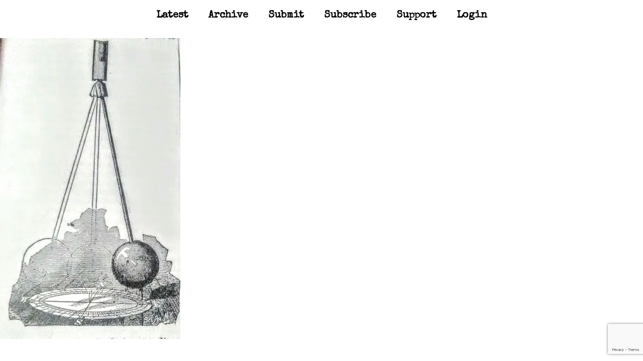

--- FILE ---
content_type: text/html; charset=UTF-8
request_url: https://unavoidabledisaster.com/thing/foucault-pendulum/
body_size: 11735
content:
<!DOCTYPE html>
<html lang="en-US" prefix="og: http://ogp.me/ns# fb: http://ogp.me/ns/fb#">
<head>
	<meta charset="UTF-8">
	<meta name="viewport" content="width=device-width, shrink-to-fit=yes">
	<link rel="profile" href="http://gmpg.org/xfn/11">
	<title>Foucault Pendulum &#8211; Unavoidable Disaster</title>
<meta name='robots' content='max-image-preview:large' />
<link rel='dns-prefetch' href='//stats.wp.com' />
<link rel='dns-prefetch' href='//i0.wp.com' />
<link rel="alternate" type="application/rss+xml" title="Unavoidable Disaster &raquo; Feed" href="https://unavoidabledisaster.com/feed/" />
<link rel="alternate" type="application/rss+xml" title="Unavoidable Disaster &raquo; Comments Feed" href="https://unavoidabledisaster.com/comments/feed/" />
<link rel="alternate" type="application/rss+xml" title="Unavoidable Disaster &raquo; Foucault Pendulum Comments Feed" href="https://unavoidabledisaster.com/thing/foucault-pendulum/feed/" />
<script type="text/javascript">
window._wpemojiSettings = {"baseUrl":"https:\/\/s.w.org\/images\/core\/emoji\/14.0.0\/72x72\/","ext":".png","svgUrl":"https:\/\/s.w.org\/images\/core\/emoji\/14.0.0\/svg\/","svgExt":".svg","source":{"concatemoji":"https:\/\/unavoidabledisaster.com\/wp-includes\/js\/wp-emoji-release.min.js?ver=6.2.8"}};
/*! This file is auto-generated */
!function(e,a,t){var n,r,o,i=a.createElement("canvas"),p=i.getContext&&i.getContext("2d");function s(e,t){p.clearRect(0,0,i.width,i.height),p.fillText(e,0,0);e=i.toDataURL();return p.clearRect(0,0,i.width,i.height),p.fillText(t,0,0),e===i.toDataURL()}function c(e){var t=a.createElement("script");t.src=e,t.defer=t.type="text/javascript",a.getElementsByTagName("head")[0].appendChild(t)}for(o=Array("flag","emoji"),t.supports={everything:!0,everythingExceptFlag:!0},r=0;r<o.length;r++)t.supports[o[r]]=function(e){if(p&&p.fillText)switch(p.textBaseline="top",p.font="600 32px Arial",e){case"flag":return s("\ud83c\udff3\ufe0f\u200d\u26a7\ufe0f","\ud83c\udff3\ufe0f\u200b\u26a7\ufe0f")?!1:!s("\ud83c\uddfa\ud83c\uddf3","\ud83c\uddfa\u200b\ud83c\uddf3")&&!s("\ud83c\udff4\udb40\udc67\udb40\udc62\udb40\udc65\udb40\udc6e\udb40\udc67\udb40\udc7f","\ud83c\udff4\u200b\udb40\udc67\u200b\udb40\udc62\u200b\udb40\udc65\u200b\udb40\udc6e\u200b\udb40\udc67\u200b\udb40\udc7f");case"emoji":return!s("\ud83e\udef1\ud83c\udffb\u200d\ud83e\udef2\ud83c\udfff","\ud83e\udef1\ud83c\udffb\u200b\ud83e\udef2\ud83c\udfff")}return!1}(o[r]),t.supports.everything=t.supports.everything&&t.supports[o[r]],"flag"!==o[r]&&(t.supports.everythingExceptFlag=t.supports.everythingExceptFlag&&t.supports[o[r]]);t.supports.everythingExceptFlag=t.supports.everythingExceptFlag&&!t.supports.flag,t.DOMReady=!1,t.readyCallback=function(){t.DOMReady=!0},t.supports.everything||(n=function(){t.readyCallback()},a.addEventListener?(a.addEventListener("DOMContentLoaded",n,!1),e.addEventListener("load",n,!1)):(e.attachEvent("onload",n),a.attachEvent("onreadystatechange",function(){"complete"===a.readyState&&t.readyCallback()})),(e=t.source||{}).concatemoji?c(e.concatemoji):e.wpemoji&&e.twemoji&&(c(e.twemoji),c(e.wpemoji)))}(window,document,window._wpemojiSettings);
</script>
<style type="text/css">
img.wp-smiley,
img.emoji {
	display: inline !important;
	border: none !important;
	box-shadow: none !important;
	height: 1em !important;
	width: 1em !important;
	margin: 0 0.07em !important;
	vertical-align: -0.1em !important;
	background: none !important;
	padding: 0 !important;
}
</style>
	<link rel='stylesheet' id='wp-block-library-css' href='https://unavoidabledisaster.com/wp-includes/css/dist/block-library/style.min.css?ver=6.2.8' type='text/css' media='all' />
<style id='wp-block-library-inline-css' type='text/css'>
.has-text-align-justify{text-align:justify;}
</style>
<link rel='stylesheet' id='mediaelement-css' href='https://unavoidabledisaster.com/wp-includes/js/mediaelement/mediaelementplayer-legacy.min.css?ver=4.2.17' type='text/css' media='all' />
<link rel='stylesheet' id='wp-mediaelement-css' href='https://unavoidabledisaster.com/wp-includes/js/mediaelement/wp-mediaelement.min.css?ver=6.2.8' type='text/css' media='all' />
<link rel='stylesheet' id='classic-theme-styles-css' href='https://unavoidabledisaster.com/wp-includes/css/classic-themes.min.css?ver=6.2.8' type='text/css' media='all' />
<style id='global-styles-inline-css' type='text/css'>
body{--wp--preset--color--black: #000000;--wp--preset--color--cyan-bluish-gray: #abb8c3;--wp--preset--color--white: #ffffff;--wp--preset--color--pale-pink: #f78da7;--wp--preset--color--vivid-red: #cf2e2e;--wp--preset--color--luminous-vivid-orange: #ff6900;--wp--preset--color--luminous-vivid-amber: #fcb900;--wp--preset--color--light-green-cyan: #7bdcb5;--wp--preset--color--vivid-green-cyan: #00d084;--wp--preset--color--pale-cyan-blue: #8ed1fc;--wp--preset--color--vivid-cyan-blue: #0693e3;--wp--preset--color--vivid-purple: #9b51e0;--wp--preset--gradient--vivid-cyan-blue-to-vivid-purple: linear-gradient(135deg,rgba(6,147,227,1) 0%,rgb(155,81,224) 100%);--wp--preset--gradient--light-green-cyan-to-vivid-green-cyan: linear-gradient(135deg,rgb(122,220,180) 0%,rgb(0,208,130) 100%);--wp--preset--gradient--luminous-vivid-amber-to-luminous-vivid-orange: linear-gradient(135deg,rgba(252,185,0,1) 0%,rgba(255,105,0,1) 100%);--wp--preset--gradient--luminous-vivid-orange-to-vivid-red: linear-gradient(135deg,rgba(255,105,0,1) 0%,rgb(207,46,46) 100%);--wp--preset--gradient--very-light-gray-to-cyan-bluish-gray: linear-gradient(135deg,rgb(238,238,238) 0%,rgb(169,184,195) 100%);--wp--preset--gradient--cool-to-warm-spectrum: linear-gradient(135deg,rgb(74,234,220) 0%,rgb(151,120,209) 20%,rgb(207,42,186) 40%,rgb(238,44,130) 60%,rgb(251,105,98) 80%,rgb(254,248,76) 100%);--wp--preset--gradient--blush-light-purple: linear-gradient(135deg,rgb(255,206,236) 0%,rgb(152,150,240) 100%);--wp--preset--gradient--blush-bordeaux: linear-gradient(135deg,rgb(254,205,165) 0%,rgb(254,45,45) 50%,rgb(107,0,62) 100%);--wp--preset--gradient--luminous-dusk: linear-gradient(135deg,rgb(255,203,112) 0%,rgb(199,81,192) 50%,rgb(65,88,208) 100%);--wp--preset--gradient--pale-ocean: linear-gradient(135deg,rgb(255,245,203) 0%,rgb(182,227,212) 50%,rgb(51,167,181) 100%);--wp--preset--gradient--electric-grass: linear-gradient(135deg,rgb(202,248,128) 0%,rgb(113,206,126) 100%);--wp--preset--gradient--midnight: linear-gradient(135deg,rgb(2,3,129) 0%,rgb(40,116,252) 100%);--wp--preset--duotone--dark-grayscale: url('#wp-duotone-dark-grayscale');--wp--preset--duotone--grayscale: url('#wp-duotone-grayscale');--wp--preset--duotone--purple-yellow: url('#wp-duotone-purple-yellow');--wp--preset--duotone--blue-red: url('#wp-duotone-blue-red');--wp--preset--duotone--midnight: url('#wp-duotone-midnight');--wp--preset--duotone--magenta-yellow: url('#wp-duotone-magenta-yellow');--wp--preset--duotone--purple-green: url('#wp-duotone-purple-green');--wp--preset--duotone--blue-orange: url('#wp-duotone-blue-orange');--wp--preset--font-size--small: 13px;--wp--preset--font-size--medium: 20px;--wp--preset--font-size--large: 36px;--wp--preset--font-size--x-large: 42px;--wp--preset--spacing--20: 0.44rem;--wp--preset--spacing--30: 0.67rem;--wp--preset--spacing--40: 1rem;--wp--preset--spacing--50: 1.5rem;--wp--preset--spacing--60: 2.25rem;--wp--preset--spacing--70: 3.38rem;--wp--preset--spacing--80: 5.06rem;--wp--preset--shadow--natural: 6px 6px 9px rgba(0, 0, 0, 0.2);--wp--preset--shadow--deep: 12px 12px 50px rgba(0, 0, 0, 0.4);--wp--preset--shadow--sharp: 6px 6px 0px rgba(0, 0, 0, 0.2);--wp--preset--shadow--outlined: 6px 6px 0px -3px rgba(255, 255, 255, 1), 6px 6px rgba(0, 0, 0, 1);--wp--preset--shadow--crisp: 6px 6px 0px rgba(0, 0, 0, 1);}:where(.is-layout-flex){gap: 0.5em;}body .is-layout-flow > .alignleft{float: left;margin-inline-start: 0;margin-inline-end: 2em;}body .is-layout-flow > .alignright{float: right;margin-inline-start: 2em;margin-inline-end: 0;}body .is-layout-flow > .aligncenter{margin-left: auto !important;margin-right: auto !important;}body .is-layout-constrained > .alignleft{float: left;margin-inline-start: 0;margin-inline-end: 2em;}body .is-layout-constrained > .alignright{float: right;margin-inline-start: 2em;margin-inline-end: 0;}body .is-layout-constrained > .aligncenter{margin-left: auto !important;margin-right: auto !important;}body .is-layout-constrained > :where(:not(.alignleft):not(.alignright):not(.alignfull)){max-width: var(--wp--style--global--content-size);margin-left: auto !important;margin-right: auto !important;}body .is-layout-constrained > .alignwide{max-width: var(--wp--style--global--wide-size);}body .is-layout-flex{display: flex;}body .is-layout-flex{flex-wrap: wrap;align-items: center;}body .is-layout-flex > *{margin: 0;}:where(.wp-block-columns.is-layout-flex){gap: 2em;}.has-black-color{color: var(--wp--preset--color--black) !important;}.has-cyan-bluish-gray-color{color: var(--wp--preset--color--cyan-bluish-gray) !important;}.has-white-color{color: var(--wp--preset--color--white) !important;}.has-pale-pink-color{color: var(--wp--preset--color--pale-pink) !important;}.has-vivid-red-color{color: var(--wp--preset--color--vivid-red) !important;}.has-luminous-vivid-orange-color{color: var(--wp--preset--color--luminous-vivid-orange) !important;}.has-luminous-vivid-amber-color{color: var(--wp--preset--color--luminous-vivid-amber) !important;}.has-light-green-cyan-color{color: var(--wp--preset--color--light-green-cyan) !important;}.has-vivid-green-cyan-color{color: var(--wp--preset--color--vivid-green-cyan) !important;}.has-pale-cyan-blue-color{color: var(--wp--preset--color--pale-cyan-blue) !important;}.has-vivid-cyan-blue-color{color: var(--wp--preset--color--vivid-cyan-blue) !important;}.has-vivid-purple-color{color: var(--wp--preset--color--vivid-purple) !important;}.has-black-background-color{background-color: var(--wp--preset--color--black) !important;}.has-cyan-bluish-gray-background-color{background-color: var(--wp--preset--color--cyan-bluish-gray) !important;}.has-white-background-color{background-color: var(--wp--preset--color--white) !important;}.has-pale-pink-background-color{background-color: var(--wp--preset--color--pale-pink) !important;}.has-vivid-red-background-color{background-color: var(--wp--preset--color--vivid-red) !important;}.has-luminous-vivid-orange-background-color{background-color: var(--wp--preset--color--luminous-vivid-orange) !important;}.has-luminous-vivid-amber-background-color{background-color: var(--wp--preset--color--luminous-vivid-amber) !important;}.has-light-green-cyan-background-color{background-color: var(--wp--preset--color--light-green-cyan) !important;}.has-vivid-green-cyan-background-color{background-color: var(--wp--preset--color--vivid-green-cyan) !important;}.has-pale-cyan-blue-background-color{background-color: var(--wp--preset--color--pale-cyan-blue) !important;}.has-vivid-cyan-blue-background-color{background-color: var(--wp--preset--color--vivid-cyan-blue) !important;}.has-vivid-purple-background-color{background-color: var(--wp--preset--color--vivid-purple) !important;}.has-black-border-color{border-color: var(--wp--preset--color--black) !important;}.has-cyan-bluish-gray-border-color{border-color: var(--wp--preset--color--cyan-bluish-gray) !important;}.has-white-border-color{border-color: var(--wp--preset--color--white) !important;}.has-pale-pink-border-color{border-color: var(--wp--preset--color--pale-pink) !important;}.has-vivid-red-border-color{border-color: var(--wp--preset--color--vivid-red) !important;}.has-luminous-vivid-orange-border-color{border-color: var(--wp--preset--color--luminous-vivid-orange) !important;}.has-luminous-vivid-amber-border-color{border-color: var(--wp--preset--color--luminous-vivid-amber) !important;}.has-light-green-cyan-border-color{border-color: var(--wp--preset--color--light-green-cyan) !important;}.has-vivid-green-cyan-border-color{border-color: var(--wp--preset--color--vivid-green-cyan) !important;}.has-pale-cyan-blue-border-color{border-color: var(--wp--preset--color--pale-cyan-blue) !important;}.has-vivid-cyan-blue-border-color{border-color: var(--wp--preset--color--vivid-cyan-blue) !important;}.has-vivid-purple-border-color{border-color: var(--wp--preset--color--vivid-purple) !important;}.has-vivid-cyan-blue-to-vivid-purple-gradient-background{background: var(--wp--preset--gradient--vivid-cyan-blue-to-vivid-purple) !important;}.has-light-green-cyan-to-vivid-green-cyan-gradient-background{background: var(--wp--preset--gradient--light-green-cyan-to-vivid-green-cyan) !important;}.has-luminous-vivid-amber-to-luminous-vivid-orange-gradient-background{background: var(--wp--preset--gradient--luminous-vivid-amber-to-luminous-vivid-orange) !important;}.has-luminous-vivid-orange-to-vivid-red-gradient-background{background: var(--wp--preset--gradient--luminous-vivid-orange-to-vivid-red) !important;}.has-very-light-gray-to-cyan-bluish-gray-gradient-background{background: var(--wp--preset--gradient--very-light-gray-to-cyan-bluish-gray) !important;}.has-cool-to-warm-spectrum-gradient-background{background: var(--wp--preset--gradient--cool-to-warm-spectrum) !important;}.has-blush-light-purple-gradient-background{background: var(--wp--preset--gradient--blush-light-purple) !important;}.has-blush-bordeaux-gradient-background{background: var(--wp--preset--gradient--blush-bordeaux) !important;}.has-luminous-dusk-gradient-background{background: var(--wp--preset--gradient--luminous-dusk) !important;}.has-pale-ocean-gradient-background{background: var(--wp--preset--gradient--pale-ocean) !important;}.has-electric-grass-gradient-background{background: var(--wp--preset--gradient--electric-grass) !important;}.has-midnight-gradient-background{background: var(--wp--preset--gradient--midnight) !important;}.has-small-font-size{font-size: var(--wp--preset--font-size--small) !important;}.has-medium-font-size{font-size: var(--wp--preset--font-size--medium) !important;}.has-large-font-size{font-size: var(--wp--preset--font-size--large) !important;}.has-x-large-font-size{font-size: var(--wp--preset--font-size--x-large) !important;}
.wp-block-navigation a:where(:not(.wp-element-button)){color: inherit;}
:where(.wp-block-columns.is-layout-flex){gap: 2em;}
.wp-block-pullquote{font-size: 1.5em;line-height: 1.6;}
</style>
<link rel='stylesheet' id='advanced_admin_search_style-css' href='https://unavoidabledisaster.com/wp-content/plugins/advanced-admin-search/css/style.css?ver=6.2.8' type='text/css' media='all' />
<link rel='stylesheet' id='wp-ulike-css' href='https://unavoidabledisaster.com/wp-content/plugins/wp-ulike/assets/css/wp-ulike.min.css?ver=5.0.0' type='text/css' media='all' />
<link rel='stylesheet' id='understrap-styles-css' href='https://unavoidabledisaster.com/wp-content/themes/unavoidable-disaster/css/theme.min.css?ver=0.9.0.1585843433' type='text/css' media='all' />
<link rel='stylesheet' id='site-specific-styles-css' href='https://unavoidabledisaster.com/wp-content/themes/unavoidable-disaster/css/site.css?ver=1623261716' type='text/css' media='all' />
<link rel='stylesheet' id='taxopress-frontend-css-css' href='https://unavoidabledisaster.com/wp-content/plugins/simple-tags/assets/frontend/css/frontend.css?ver=3.44.0' type='text/css' media='all' />
<link rel='stylesheet' id='mycred-front-css' href='https://unavoidabledisaster.com/wp-content/plugins/mycred/assets/css/mycred-front.css?ver=2.9.7.4' type='text/css' media='all' />
<link rel='stylesheet' id='mycred-social-share-icons-css' href='https://unavoidabledisaster.com/wp-content/plugins/mycred/assets/css/mycred-social-icons.css?ver=2.9.7.4' type='text/css' media='all' />
<link rel='stylesheet' id='mycred-social-share-style-css' href='https://unavoidabledisaster.com/wp-content/plugins/mycred/assets/css/mycred-social-share.css?ver=2.9.7.4' type='text/css' media='all' />
<link rel='stylesheet' id='um_modal-css' href='https://unavoidabledisaster.com/wp-content/plugins/ultimate-member/assets/css/um-modal.min.css?ver=2.11.1' type='text/css' media='all' />
<link rel='stylesheet' id='um_ui-css' href='https://unavoidabledisaster.com/wp-content/plugins/ultimate-member/assets/libs/jquery-ui/jquery-ui.min.css?ver=1.13.2' type='text/css' media='all' />
<link rel='stylesheet' id='um_tipsy-css' href='https://unavoidabledisaster.com/wp-content/plugins/ultimate-member/assets/libs/tipsy/tipsy.min.css?ver=1.0.0a' type='text/css' media='all' />
<link rel='stylesheet' id='um_raty-css' href='https://unavoidabledisaster.com/wp-content/plugins/ultimate-member/assets/libs/raty/um-raty.min.css?ver=2.6.0' type='text/css' media='all' />
<link rel='stylesheet' id='select2-css' href='https://unavoidabledisaster.com/wp-content/plugins/ultimate-member/assets/libs/select2/select2.min.css?ver=4.0.13' type='text/css' media='all' />
<link rel='stylesheet' id='um_fileupload-css' href='https://unavoidabledisaster.com/wp-content/plugins/ultimate-member/assets/css/um-fileupload.min.css?ver=2.11.1' type='text/css' media='all' />
<link rel='stylesheet' id='um_confirm-css' href='https://unavoidabledisaster.com/wp-content/plugins/ultimate-member/assets/libs/um-confirm/um-confirm.min.css?ver=1.0' type='text/css' media='all' />
<link rel='stylesheet' id='um_datetime-css' href='https://unavoidabledisaster.com/wp-content/plugins/ultimate-member/assets/libs/pickadate/default.min.css?ver=3.6.2' type='text/css' media='all' />
<link rel='stylesheet' id='um_datetime_date-css' href='https://unavoidabledisaster.com/wp-content/plugins/ultimate-member/assets/libs/pickadate/default.date.min.css?ver=3.6.2' type='text/css' media='all' />
<link rel='stylesheet' id='um_datetime_time-css' href='https://unavoidabledisaster.com/wp-content/plugins/ultimate-member/assets/libs/pickadate/default.time.min.css?ver=3.6.2' type='text/css' media='all' />
<link rel='stylesheet' id='um_fonticons_ii-css' href='https://unavoidabledisaster.com/wp-content/plugins/ultimate-member/assets/libs/legacy/fonticons/fonticons-ii.min.css?ver=2.11.1' type='text/css' media='all' />
<link rel='stylesheet' id='um_fonticons_fa-css' href='https://unavoidabledisaster.com/wp-content/plugins/ultimate-member/assets/libs/legacy/fonticons/fonticons-fa.min.css?ver=2.11.1' type='text/css' media='all' />
<link rel='stylesheet' id='um_fontawesome-css' href='https://unavoidabledisaster.com/wp-content/plugins/ultimate-member/assets/css/um-fontawesome.min.css?ver=6.5.2' type='text/css' media='all' />
<link rel='stylesheet' id='um_common-css' href='https://unavoidabledisaster.com/wp-content/plugins/ultimate-member/assets/css/common.min.css?ver=2.11.1' type='text/css' media='all' />
<link rel='stylesheet' id='um_responsive-css' href='https://unavoidabledisaster.com/wp-content/plugins/ultimate-member/assets/css/um-responsive.min.css?ver=2.11.1' type='text/css' media='all' />
<link rel='stylesheet' id='um_styles-css' href='https://unavoidabledisaster.com/wp-content/plugins/ultimate-member/assets/css/um-styles.min.css?ver=2.11.1' type='text/css' media='all' />
<link rel='stylesheet' id='um_crop-css' href='https://unavoidabledisaster.com/wp-content/plugins/ultimate-member/assets/libs/cropper/cropper.min.css?ver=1.6.1' type='text/css' media='all' />
<link rel='stylesheet' id='um_profile-css' href='https://unavoidabledisaster.com/wp-content/plugins/ultimate-member/assets/css/um-profile.min.css?ver=2.11.1' type='text/css' media='all' />
<link rel='stylesheet' id='um_account-css' href='https://unavoidabledisaster.com/wp-content/plugins/ultimate-member/assets/css/um-account.min.css?ver=2.11.1' type='text/css' media='all' />
<link rel='stylesheet' id='um_misc-css' href='https://unavoidabledisaster.com/wp-content/plugins/ultimate-member/assets/css/um-misc.min.css?ver=2.11.1' type='text/css' media='all' />
<link rel='stylesheet' id='um_default_css-css' href='https://unavoidabledisaster.com/wp-content/plugins/ultimate-member/assets/css/um-old-default.min.css?ver=2.11.1' type='text/css' media='all' />
<link rel='stylesheet' id='social-logos-css' href='https://unavoidabledisaster.com/wp-content/plugins/jetpack/_inc/social-logos/social-logos.min.css?ver=12.8.2' type='text/css' media='all' />
<link rel='stylesheet' id='jetpack_css-css' href='https://unavoidabledisaster.com/wp-content/plugins/jetpack/css/jetpack.css?ver=12.8.2' type='text/css' media='all' />
<script type='text/javascript' src='https://unavoidabledisaster.com/wp-content/plugins/jquery-manager/assets/js/jquery-3.5.1.min.js' id='jquery-core-js'></script>
<script type='text/javascript' src='https://unavoidabledisaster.com/wp-content/plugins/jquery-manager/assets/js/jquery-migrate-3.3.0.min.js' id='jquery-migrate-js'></script>
<script type='text/javascript' id='advanced_admin_desktop_search_script-js-extra'>
/* <![CDATA[ */
var advanced_admin_search = {"ajaxurl":"https:\/\/unavoidabledisaster.com\/wp-admin\/admin-ajax.php","ajax_nonce":"6f2b3972b0"};
/* ]]> */
</script>
<script type='text/javascript' src='https://unavoidabledisaster.com/wp-content/plugins/advanced-admin-search/js/jquery-admin-desktop-search.js?ver=6.2.8' id='advanced_admin_desktop_search_script-js'></script>
<script type='text/javascript' id='advanced_admin_mobile_search_script-js-extra'>
/* <![CDATA[ */
var advanced_admin_search = {"ajaxurl":"https:\/\/unavoidabledisaster.com\/wp-admin\/admin-ajax.php","ajax_nonce":"6f2b3972b0"};
/* ]]> */
</script>
<script type='text/javascript' src='https://unavoidabledisaster.com/wp-content/plugins/advanced-admin-search/js/jquery-admin-mobile-search.js?ver=6.2.8' id='advanced_admin_mobile_search_script-js'></script>
<script type='text/javascript' id='advanced_admin_page_search_script-js-extra'>
/* <![CDATA[ */
var advanced_admin_search = {"ajaxurl":"https:\/\/unavoidabledisaster.com\/wp-admin\/admin-ajax.php","ajax_nonce":"6f2b3972b0"};
/* ]]> */
</script>
<script type='text/javascript' src='https://unavoidabledisaster.com/wp-content/plugins/advanced-admin-search/js/jquery-admin-page-search.js?ver=6.2.8' id='advanced_admin_page_search_script-js'></script>
<script type='text/javascript' src='https://unavoidabledisaster.com/wp-content/themes/unavoidable-disaster/js/site.js?ver=1623186960' id='site-specific-scripts-js'></script>
<script type='text/javascript' src='https://unavoidabledisaster.com/wp-content/plugins/simple-tags/assets/frontend/js/frontend.js?ver=3.44.0' id='taxopress-frontend-js-js'></script>
<script type='text/javascript' src='https://unavoidabledisaster.com/wp-content/plugins/mycred/addons/badges/assets/js/front.js?ver=1.3' id='mycred-badge-front-js'></script>
<script type='text/javascript' src='https://unavoidabledisaster.com/wp-content/plugins/ultimate-member/assets/js/um-gdpr.min.js?ver=2.11.1' id='um-gdpr-js'></script>
<link rel="https://api.w.org/" href="https://unavoidabledisaster.com/wp-json/" /><link rel="alternate" type="application/json" href="https://unavoidabledisaster.com/wp-json/wp/v2/thing/5051" /><link rel="EditURI" type="application/rsd+xml" title="RSD" href="https://unavoidabledisaster.com/xmlrpc.php?rsd" />
<link rel="wlwmanifest" type="application/wlwmanifest+xml" href="https://unavoidabledisaster.com/wp-includes/wlwmanifest.xml" />
<meta name="generator" content="WordPress 6.2.8" />
<link rel="canonical" href="https://unavoidabledisaster.com/thing/foucault-pendulum/" />
<link rel='shortlink' href='https://unavoidabledisaster.com/?p=5051' />
<link rel="alternate" type="application/json+oembed" href="https://unavoidabledisaster.com/wp-json/oembed/1.0/embed?url=https%3A%2F%2Funavoidabledisaster.com%2Fthing%2Ffoucault-pendulum%2F" />
<link rel="alternate" type="text/xml+oembed" href="https://unavoidabledisaster.com/wp-json/oembed/1.0/embed?url=https%3A%2F%2Funavoidabledisaster.com%2Fthing%2Ffoucault-pendulum%2F&#038;format=xml" />
<!-- start Simple Custom CSS and JS -->
<style type="text/css">
.wtf-2021-11 {
  width: 400px;
  max-width: 400px;
  height: 900px;
  max-height: 900px;
  padding: 10px;
}

.wtf-2021-11 h1 {
 font-size: 25px;
 text-align: center;
}

.wtf-2021-11 .body {
  font-size: 14px;
}

.wtf-2021-11 .body p {
  text-indent: 25px;
  margin-bottom: 0.1rem;
  text-indent: 20px;
}
</style>
<!-- end Simple Custom CSS and JS -->
<!-- start Simple Custom CSS and JS -->
<style type="text/css">
.wtf-2021-07 {
  width: 725px;
  max-width: 725px;
  height: 900px;
  max-height: 900px;
  padding: 10px;
}

.wtf-2021-07 h1 {
 font-size: 25px;
 text-align: center;
}

.wtf-2021-07 .body {
  font-size: 14px;
}

.wtf-2021-07 .body p {
  text-indent: 25px;
  margin-bottom: 0.1rem;
  text-indent: 20px;
}
</style>
<!-- end Simple Custom CSS and JS -->
<!-- start Simple Custom CSS and JS -->
<style type="text/css">
.wtf-2021-06 {
  width: 475px;
  max-width: 475px;
  height: 900px;
  max-height: 900px;
  padding: 10px;
}

.wtf-2021-06 h1 {
 font-size: 25px;
 text-align: center;
}

.wtf-2021-06 .body {
  font-size: 15px;
}

.wtf-2021-06 .body p {
  text-indent: 25px;
  margin-bottom: 0.1rem;
  text-indent: 20px;
}

.wtf-2021-06:hover {
    text-shadow: 0 0 1px black, -8px -4px cyan, 8px 4px red;
    color: #666;
    filter: blue(0.25px);
}
.wtf-2021-06 {
    text-shadow: 0 0 0 black, 0 0 red, 0 0 cyan;
    transition: all 2s;
    color: black;
    filter: blur(0);
}</style>
<!-- end Simple Custom CSS and JS -->
<!-- start Simple Custom CSS and JS -->
<style type="text/css">
.wtf-2021-04 {
  width: 500px;
  max-width: 500px;
  height: 900px;
  max-height: 900px;
  padding: 10px;
}

.wtf-2021-04 h1 {
 font-size: 25px;
 text-align: center;
}

.wtf-2021-04 .body {
  font-size: 14px;
}

.wtf-2021-04 .body p {
  text-indent: 25px;
  margin-bottom: 0.1rem;
  text-indent: 20px;
}
</style>
<!-- end Simple Custom CSS and JS -->
<!-- start Simple Custom CSS and JS -->
<style type="text/css">
.wtf-2021-02 {
  width: 1190px;
  max-width: 1190px;
  height: 400px;
  max-height: 400px;
  padding: 10px;
}

.wtf-2021-02 h1 {
 font-size: 25px;
 text-align: center;
}

.wtf-2021-02 .body {
  font-size: 16px;
  column-count: 3;
  text-align: justify;
  text-justify: inter-character;
}

.wtf-2021-02 .body p {
  text-indent: 25px;
  margin-bottom: 0.1rem;
  text-indent: 20px;
}
</style>
<!-- end Simple Custom CSS and JS -->
<!-- start Simple Custom CSS and JS -->
<style type="text/css">
.wtf-2021-01 {
  width: 400px;
  max-width: 400px;
  height: 895px;
  max-height: 895px;
  padding: 10px;
}

.wtf-2021-01 h1 {
 font-size: 25px;
 text-align: center;
}

.wtf-2021-01 .body {
  font-size: 16px;
}

.wtf-2021-01 .body p {
  text-indent: 25px;
  margin-bottom: 0.1rem;
  text-indent: 20px;
}
</style>
<!-- end Simple Custom CSS and JS -->
<!-- start Simple Custom CSS and JS -->
<style type="text/css">
.wtf-2020-12 {
  width: 390px;
  height: 125px;
  background-color: black;
  color: white;
/*   border: solid 1px red; */
  padding: 10px;
  overflow: hidden;
  hyphens: auto;
  text-align: center;
}

.wtf-2020-12 img {
  height: auto;
  width: 100%
}

.wtf-2020-12 .spacer {
  height: 125px;
}

.wtf-2020-12 .text {
  animation-name: ticker-scroll;
  animation-duration: 100s;
  animation-iteration-count: infinite;
  animation-timing-function: linear;
}

@keyframes ticker-scroll {
  from {
    transition: none;
  }
  to {
    transform: translateY(-100%);
  }
}
</style>
<!-- end Simple Custom CSS and JS -->
<!-- start Simple Custom CSS and JS -->
<style type="text/css">
/* November's WTF */

.wtf-2020-11 {
  width: 620px;
  max-width: 620px;
  height: 895px;
  max-height: 895px;
  /*overflow: hidden;*/
  padding: 10px;
}

.wtf-2020-11 h1 {
 font-size: 30px;
 text-align: center;
}

.wtf-2020-11 .body {
  font-size: 16px;
}

.wtf-2020-11 .body p {
  text-indent: 25px;
  margin-bottom: 0.1rem;
}

#try-again-button {
    font-size: 10px;
    z-index: 1000;
}
</style>
<!-- end Simple Custom CSS and JS -->
<!-- start Simple Custom CSS and JS -->
<script type="text/javascript">
$("body.postid-5322").ready(function(){

  console.log("2021-07 JS");
  
  var IMAGE_BASE = "https://unavoidabledisaster.com/wp-content/uploads/2021/07/";

  var IMAGES = [
      "2021-07-normal-mask-vote.png",
      "2021-07-normal-mask-trump.png",
      "2021-07-normal-mask-trouble.png",
      "2021-07-normal-mask-stach.png",
      "2021-07-normal-mask-smiley.png",
      "2021-07-normal-mask-smile.png",
      "2021-07-normal-mask-skull.png",
      "2021-07-normal-mask-pride.png",
      "2021-07-normal-mask-lips.png",
      "2021-07-normal-mask-grit.png",
      "2021-07-normal-mask-glamor.png",
      "2021-07-normal-mask-drool.png",
      "2021-07-normal-mask-britney.png",
      "2021-07-normal-mask-blank.png"
  ]
  
  // disable image caching
  $(".2021-07-cover-mask .elementor-image img").removeAttr("loading");
  $(".2021-07-cover-mask .elementor-image img").removeAttr("srcset")
  
  // replace image on mouseover
  $(".elementor-element.2021-07-cover .content .image").mouseenter(function(){
    var image = IMAGE_BASE + IMAGES[Math.floor(Math.random()*IMAGES.length)];                                                                           
    console.log("change: " + image);
    $(".2021-07-cover-mask .elementor-image img").attr("src", image);
  })
  $(".elementor-element.2021-07-cover .content .image").click(function(){
    var image = IMAGE_BASE + IMAGES[Math.floor(Math.random()*IMAGES.length)];                                                                           
    console.log("change: " + image);
    $(".2021-07-cover-mask .elementor-image img").attr("src", image);
  })
  
});</script>
<!-- end Simple Custom CSS and JS -->
<!-- start Simple Custom CSS and JS -->
<script type="text/javascript">
$("body.postid-4328").ready(function(){
  $("video#cover-video").prop('muted', true);
  $("button#cover-video-mute").html("Listen");

  $("button#cover-video-mute").click( function (){
    if( $("video#cover-video").prop('muted') ) {
      $("video#cover-video").prop('muted', false);
      $("button#cover-video-mute").html("Mute");
    } else {
      $("video#cover-video").prop('muted', true);
      $("button#cover-video-mute").html("Listen");
    }
  });
});</script>
<!-- end Simple Custom CSS and JS -->
<!-- start Simple Custom CSS and JS -->
<script type="text/javascript">
$("body.postid-4386").ready(function(){
  $("article.post-4338 .content .image").click(function(){
      setTimeout(function(){
          if ($("article.post-4338 .metadata").hasClass("show")) {
              $("article.post-4338 .metadata video").trigger('play');
          } else {
              $("article.post-4338 .metadata video").trigger('pause');
          }
      }, 250)
  })
})</script>
<!-- end Simple Custom CSS and JS -->
<!-- start Simple Custom CSS and JS -->
<script type="text/javascript">
/* October 2020 - Code to randomly sample for a description of the issue. 
   Expecting HTML like this:
   
   <div class="wes-font wtf-2020-11">
     <h1>Now More Than Ever</h1>
     <div class="body"></div>
   </div>

 */

function loadWhatIsThis() {
  minWords = 280;
  maxWords = 290;
  url = "https://unavoidabledisaster.com/wp-content/uploads/2020/10/all-sentencees-from-all-issues.txt";
  $(".wtf-2020-11 .body").html('');
  $.get(url, function(data){
    // split up our text file into an array
    var textLines = data.split('\n');
    // build up our text line, starting with a zinger
    var bodyText = 'This is Unavoidable Disaster. ';
    var wordCount = bodyText.split(" ").length;
    var newText, thisCount;
    // loop until we are in the right range of words
    while (wordCount <= minWords) {
      newText = textLines[Math.floor(Math.random() * textLines.length)] + ' ';
      thisCount = newText.split(" ").length;
	  // console.log("wordCount:", wordCount, "thisCount:", thisCount);
      if (wordCount + thisCount <= maxWords) {
        // if this doesn't exceed maxWords, 
        // add to count
        wordCount += thisCount;
        // add to bodyText
        bodyText += newText;
        // 1 in 5 chance we append what we have as a paragrapy
        if (Math.random() < 0.2) {
          $(".wtf-2020-11 .body").append("<p>" + bodyText);
          bodyText = "";
        }
      }
    }
    // add one more zinger
    bodyText += 'That is all.';
    // append the rest as a paragrapy
    $(".wtf-2020-11 .body").append("<p>" + bodyText);
  });
}

$("body.postid-3855").ready(function(){
  if ($(".wtf-2020-11").length) {
    loadWhatIsThis();
    // make button reload this thing
    $("#try-again-button").click(function(){
      loadWhatIsThis();
    })
  }
});
</script>
<!-- end Simple Custom CSS and JS -->
	<link rel="preconnect" href="https://fonts.googleapis.com">
	<link rel="preconnect" href="https://fonts.gstatic.com">
		<style>img#wpstats{display:none}</style>
		<meta name="mobile-web-app-capable" content="yes">
<meta name="apple-mobile-web-app-capable" content="yes">
<meta name="apple-mobile-web-app-title" content="Unavoidable Disaster - Let&#039;s get back to &quot;normal,&quot; back to your regularly scheduled privilege and oppression.">
<meta name="generator" content="Elementor 3.23.4; features: additional_custom_breakpoints, e_lazyload; settings: css_print_method-external, google_font-enabled, font_display-auto">
			<style>
				.e-con.e-parent:nth-of-type(n+4):not(.e-lazyloaded):not(.e-no-lazyload),
				.e-con.e-parent:nth-of-type(n+4):not(.e-lazyloaded):not(.e-no-lazyload) * {
					background-image: none !important;
				}
				@media screen and (max-height: 1024px) {
					.e-con.e-parent:nth-of-type(n+3):not(.e-lazyloaded):not(.e-no-lazyload),
					.e-con.e-parent:nth-of-type(n+3):not(.e-lazyloaded):not(.e-no-lazyload) * {
						background-image: none !important;
					}
				}
				@media screen and (max-height: 640px) {
					.e-con.e-parent:nth-of-type(n+2):not(.e-lazyloaded):not(.e-no-lazyload),
					.e-con.e-parent:nth-of-type(n+2):not(.e-lazyloaded):not(.e-no-lazyload) * {
						background-image: none !important;
					}
				}
			</style>
			<link rel="icon" href="https://i0.wp.com/unavoidabledisaster.com/wp-content/uploads/2020/03/cropped-skull-issue.png?fit=32%2C32&#038;ssl=1" sizes="32x32" />
<link rel="icon" href="https://i0.wp.com/unavoidabledisaster.com/wp-content/uploads/2020/03/cropped-skull-issue.png?fit=192%2C192&#038;ssl=1" sizes="192x192" />
<link rel="apple-touch-icon" href="https://i0.wp.com/unavoidabledisaster.com/wp-content/uploads/2020/03/cropped-skull-issue.png?fit=180%2C180&#038;ssl=1" />
<meta name="msapplication-TileImage" content="https://i0.wp.com/unavoidabledisaster.com/wp-content/uploads/2020/03/cropped-skull-issue.png?fit=270%2C270&#038;ssl=1" />
	<style id="egf-frontend-styles" type="text/css">
		p {} h1 {} h2 {} h3 {} h4 {} h5 {} h6 {} 	</style>
	
    <!-- START - Open Graph and Twitter Card Tags 3.3.9 -->
     <!-- Facebook Open Graph -->
      <meta property="og:locale" content="en_US"/>
      <meta property="og:site_name" content="Unavoidable Disaster"/>
      <meta property="og:title" content="Foucault Pendulum"/>
      <meta property="og:url" content="https://unavoidabledisaster.com/thing/foucault-pendulum/"/>
      <meta property="og:type" content="article"/>
      <meta property="og:description" content="Foucault Pendulum. Foucault&#039;s pendulum is a simple device named after French physicist Léon Foucault and conceived as an experiment to&hellip;"/>
      <meta property="og:image" content="https://unavoidabledisaster.com/wp-content/uploads/2021/04/Foucault_Pendulum.jpeg"/>
      <meta property="og:image:url" content="https://unavoidabledisaster.com/wp-content/uploads/2021/04/Foucault_Pendulum.jpeg"/>
      <meta property="og:image:secure_url" content="https://unavoidabledisaster.com/wp-content/uploads/2021/04/Foucault_Pendulum.jpeg"/>
      <meta property="article:publisher" content="https://www.facebook.com/groups/unavoidabledisaster/"/>
     <!-- Google+ / Schema.org -->
     <!-- Twitter Cards -->
      <meta name="twitter:title" content="Foucault Pendulum"/>
      <meta name="twitter:url" content="https://unavoidabledisaster.com/thing/foucault-pendulum/"/>
      <meta name="twitter:description" content="Foucault Pendulum. Foucault&#039;s pendulum is a simple device named after French physicist Léon Foucault and conceived as an experiment to&hellip;"/>
      <meta name="twitter:image" content="https://unavoidabledisaster.com/wp-content/uploads/2021/04/Foucault_Pendulum.jpeg"/>
      <meta name="twitter:card" content="summary_large_image"/>
      <meta name="twitter:creator" content="@https://twitter.com/portcasper"/>
      <meta name="twitter:site" content="@unavoidabled"/>
     <!-- SEO -->
      <link rel="canonical" href="https://unavoidabledisaster.com/thing/foucault-pendulum/"/>
      <meta name="description" content="Foucault Pendulum. Foucault&#039;s pendulum is a simple device named after French physicist Léon Foucault and conceived as an experiment to&hellip;"/>
     <!-- Misc. tags -->
     <!-- is_singular -->
    <!-- END - Open Graph and Twitter Card Tags 3.3.9 -->
        
    </head>

<body class="thing-template-default single single-thing postid-5051 wp-embed-responsive elementor-default elementor-kit-52" itemscope itemtype="http://schema.org/WebSite">
<svg xmlns="http://www.w3.org/2000/svg" viewBox="0 0 0 0" width="0" height="0" focusable="false" role="none" style="visibility: hidden; position: absolute; left: -9999px; overflow: hidden;" ><defs><filter id="wp-duotone-dark-grayscale"><feColorMatrix color-interpolation-filters="sRGB" type="matrix" values=" .299 .587 .114 0 0 .299 .587 .114 0 0 .299 .587 .114 0 0 .299 .587 .114 0 0 " /><feComponentTransfer color-interpolation-filters="sRGB" ><feFuncR type="table" tableValues="0 0.49803921568627" /><feFuncG type="table" tableValues="0 0.49803921568627" /><feFuncB type="table" tableValues="0 0.49803921568627" /><feFuncA type="table" tableValues="1 1" /></feComponentTransfer><feComposite in2="SourceGraphic" operator="in" /></filter></defs></svg><svg xmlns="http://www.w3.org/2000/svg" viewBox="0 0 0 0" width="0" height="0" focusable="false" role="none" style="visibility: hidden; position: absolute; left: -9999px; overflow: hidden;" ><defs><filter id="wp-duotone-grayscale"><feColorMatrix color-interpolation-filters="sRGB" type="matrix" values=" .299 .587 .114 0 0 .299 .587 .114 0 0 .299 .587 .114 0 0 .299 .587 .114 0 0 " /><feComponentTransfer color-interpolation-filters="sRGB" ><feFuncR type="table" tableValues="0 1" /><feFuncG type="table" tableValues="0 1" /><feFuncB type="table" tableValues="0 1" /><feFuncA type="table" tableValues="1 1" /></feComponentTransfer><feComposite in2="SourceGraphic" operator="in" /></filter></defs></svg><svg xmlns="http://www.w3.org/2000/svg" viewBox="0 0 0 0" width="0" height="0" focusable="false" role="none" style="visibility: hidden; position: absolute; left: -9999px; overflow: hidden;" ><defs><filter id="wp-duotone-purple-yellow"><feColorMatrix color-interpolation-filters="sRGB" type="matrix" values=" .299 .587 .114 0 0 .299 .587 .114 0 0 .299 .587 .114 0 0 .299 .587 .114 0 0 " /><feComponentTransfer color-interpolation-filters="sRGB" ><feFuncR type="table" tableValues="0.54901960784314 0.98823529411765" /><feFuncG type="table" tableValues="0 1" /><feFuncB type="table" tableValues="0.71764705882353 0.25490196078431" /><feFuncA type="table" tableValues="1 1" /></feComponentTransfer><feComposite in2="SourceGraphic" operator="in" /></filter></defs></svg><svg xmlns="http://www.w3.org/2000/svg" viewBox="0 0 0 0" width="0" height="0" focusable="false" role="none" style="visibility: hidden; position: absolute; left: -9999px; overflow: hidden;" ><defs><filter id="wp-duotone-blue-red"><feColorMatrix color-interpolation-filters="sRGB" type="matrix" values=" .299 .587 .114 0 0 .299 .587 .114 0 0 .299 .587 .114 0 0 .299 .587 .114 0 0 " /><feComponentTransfer color-interpolation-filters="sRGB" ><feFuncR type="table" tableValues="0 1" /><feFuncG type="table" tableValues="0 0.27843137254902" /><feFuncB type="table" tableValues="0.5921568627451 0.27843137254902" /><feFuncA type="table" tableValues="1 1" /></feComponentTransfer><feComposite in2="SourceGraphic" operator="in" /></filter></defs></svg><svg xmlns="http://www.w3.org/2000/svg" viewBox="0 0 0 0" width="0" height="0" focusable="false" role="none" style="visibility: hidden; position: absolute; left: -9999px; overflow: hidden;" ><defs><filter id="wp-duotone-midnight"><feColorMatrix color-interpolation-filters="sRGB" type="matrix" values=" .299 .587 .114 0 0 .299 .587 .114 0 0 .299 .587 .114 0 0 .299 .587 .114 0 0 " /><feComponentTransfer color-interpolation-filters="sRGB" ><feFuncR type="table" tableValues="0 0" /><feFuncG type="table" tableValues="0 0.64705882352941" /><feFuncB type="table" tableValues="0 1" /><feFuncA type="table" tableValues="1 1" /></feComponentTransfer><feComposite in2="SourceGraphic" operator="in" /></filter></defs></svg><svg xmlns="http://www.w3.org/2000/svg" viewBox="0 0 0 0" width="0" height="0" focusable="false" role="none" style="visibility: hidden; position: absolute; left: -9999px; overflow: hidden;" ><defs><filter id="wp-duotone-magenta-yellow"><feColorMatrix color-interpolation-filters="sRGB" type="matrix" values=" .299 .587 .114 0 0 .299 .587 .114 0 0 .299 .587 .114 0 0 .299 .587 .114 0 0 " /><feComponentTransfer color-interpolation-filters="sRGB" ><feFuncR type="table" tableValues="0.78039215686275 1" /><feFuncG type="table" tableValues="0 0.94901960784314" /><feFuncB type="table" tableValues="0.35294117647059 0.47058823529412" /><feFuncA type="table" tableValues="1 1" /></feComponentTransfer><feComposite in2="SourceGraphic" operator="in" /></filter></defs></svg><svg xmlns="http://www.w3.org/2000/svg" viewBox="0 0 0 0" width="0" height="0" focusable="false" role="none" style="visibility: hidden; position: absolute; left: -9999px; overflow: hidden;" ><defs><filter id="wp-duotone-purple-green"><feColorMatrix color-interpolation-filters="sRGB" type="matrix" values=" .299 .587 .114 0 0 .299 .587 .114 0 0 .299 .587 .114 0 0 .299 .587 .114 0 0 " /><feComponentTransfer color-interpolation-filters="sRGB" ><feFuncR type="table" tableValues="0.65098039215686 0.40392156862745" /><feFuncG type="table" tableValues="0 1" /><feFuncB type="table" tableValues="0.44705882352941 0.4" /><feFuncA type="table" tableValues="1 1" /></feComponentTransfer><feComposite in2="SourceGraphic" operator="in" /></filter></defs></svg><svg xmlns="http://www.w3.org/2000/svg" viewBox="0 0 0 0" width="0" height="0" focusable="false" role="none" style="visibility: hidden; position: absolute; left: -9999px; overflow: hidden;" ><defs><filter id="wp-duotone-blue-orange"><feColorMatrix color-interpolation-filters="sRGB" type="matrix" values=" .299 .587 .114 0 0 .299 .587 .114 0 0 .299 .587 .114 0 0 .299 .587 .114 0 0 " /><feComponentTransfer color-interpolation-filters="sRGB" ><feFuncR type="table" tableValues="0.098039215686275 1" /><feFuncG type="table" tableValues="0 0.66274509803922" /><feFuncB type="table" tableValues="0.84705882352941 0.41960784313725" /><feFuncA type="table" tableValues="1 1" /></feComponentTransfer><feComposite in2="SourceGraphic" operator="in" /></filter></defs></svg><div class="site" id="page">

	<!-- ******************* The Navbar Area ******************* -->
	<div id="wrapper-navbar">

		<a class="skip-link sr-only sr-only-focusable" href="#content">Skip to content</a>

		<nav id="main-nav" class="navbar navbar-expand-md navbar-dark bg-primary" aria-labelledby="main-nav-label">

			<h2 id="main-nav-label" class="sr-only">
				Main Navigation			</h2>

					<div class="container">
		
					<!-- Your site title as branding in the menu -->
					
						
							<a class="navbar-brand" rel="home" href="https://unavoidabledisaster.com/" title="Unavoidable Disaster" itemprop="url">Unavoidable Disaster</a>

						
					<!-- end custom logo -->

				<button class="navbar-toggler" type="button" data-toggle="collapse" data-target="#navbarNavDropdown" aria-controls="navbarNavDropdown" aria-expanded="false" aria-label="Toggle navigation">
					<span class="navbar-toggler-icon"></span>
				</button>

				<!-- The WordPress Menu goes here -->
				<div id="navbarNavDropdown" class="collapse navbar-collapse"><ul id="main-menu" class="navbar-nav ml-auto"><li itemscope="itemscope" itemtype="https://www.schema.org/SiteNavigationElement" id="menu-item-359" class="menu-item menu-item-type-custom menu-item-object-custom menu-item-359 nav-item"><a title="Latest" href="/" class="nav-link">Latest</a></li>
<li itemscope="itemscope" itemtype="https://www.schema.org/SiteNavigationElement" id="menu-item-360" class="menu-item menu-item-type-custom menu-item-object-custom menu-item-360 nav-item"><a title="Archive" href="/archive/" class="nav-link">Archive</a></li>
<li itemscope="itemscope" itemtype="https://www.schema.org/SiteNavigationElement" id="menu-item-348" class="menu-item menu-item-type-post_type menu-item-object-page menu-item-348 nav-item"><a title="Submit" href="https://unavoidabledisaster.com/submit/" class="nav-link">Submit</a></li>
<li itemscope="itemscope" itemtype="https://www.schema.org/SiteNavigationElement" id="menu-item-987" class="menu-item menu-item-type-post_type menu-item-object-page menu-item-987 nav-item"><a title="Subscribe" href="https://unavoidabledisaster.com/subscribe/" class="nav-link">Subscribe</a></li>
<li itemscope="itemscope" itemtype="https://www.schema.org/SiteNavigationElement" id="menu-item-985" class="menu-item menu-item-type-post_type menu-item-object-page menu-item-985 nav-item"><a title="Support" href="https://unavoidabledisaster.com/support/" class="nav-link">Support</a></li>
<li itemscope="itemscope" itemtype="https://www.schema.org/SiteNavigationElement" id="menu-item-358" class="menu-item menu-item-type-post_type menu-item-object-page menu-item-358 nav-item"><a title="Login" href="https://unavoidabledisaster.com/login/" class="nav-link">Login</a></li>
</ul></div>						</div><!-- .container -->
			
		</nav><!-- .site-navigation -->

	</div><!-- #wrapper-navbar end -->

<!-- content.php -->

<div class="wrapper" id="single-wrapper"

	<div class="container" id="content" tabindex="-1">

		<div class="row">

			<main class="site-main" id="main">

				
					
<!-- content-thing.php -->


<!-- comments open? 1 -->
<!-- comments num? 0 -->

<article class="post-5051 thing type-thing status-publish has-post-thumbnail hentry tag-history tag-old-things tag-public-service-message tag-science tag-vintage-illustration" id="post-5051" data-postid="5051">
			<div class="entry-content thing-content clickable comments  " id="post-5051" data-comments=0 data-likes=2  >

		<div class="content">
			<div class="content-inner">
												
									<div class="image">
													<img fetchpriority="high" width="359" height="600" src="https://i0.wp.com/unavoidabledisaster.com/wp-content/uploads/2021/04/Foucault_Pendulum.jpeg?fit=359%2C600&amp;ssl=1" class="attachment-medium size-medium" alt="" decoding="async" srcset="https://i0.wp.com/unavoidabledisaster.com/wp-content/uploads/2021/04/Foucault_Pendulum.jpeg?w=1036&amp;ssl=1 1036w, https://i0.wp.com/unavoidabledisaster.com/wp-content/uploads/2021/04/Foucault_Pendulum.jpeg?resize=120%2C200&amp;ssl=1 120w, https://i0.wp.com/unavoidabledisaster.com/wp-content/uploads/2021/04/Foucault_Pendulum.jpeg?resize=60%2C100&amp;ssl=1 60w, https://i0.wp.com/unavoidabledisaster.com/wp-content/uploads/2021/04/Foucault_Pendulum.jpeg?resize=180%2C300&amp;ssl=1 180w, https://i0.wp.com/unavoidabledisaster.com/wp-content/uploads/2021/04/Foucault_Pendulum.jpeg?resize=269%2C450&amp;ssl=1 269w, https://i0.wp.com/unavoidabledisaster.com/wp-content/uploads/2021/04/Foucault_Pendulum.jpeg?resize=359%2C600&amp;ssl=1 359w, https://i0.wp.com/unavoidabledisaster.com/wp-content/uploads/2021/04/Foucault_Pendulum.jpeg?resize=449%2C750&amp;ssl=1 449w, https://i0.wp.com/unavoidabledisaster.com/wp-content/uploads/2021/04/Foucault_Pendulum.jpeg?resize=539%2C900&amp;ssl=1 539w, https://i0.wp.com/unavoidabledisaster.com/wp-content/uploads/2021/04/Foucault_Pendulum.jpeg?resize=719%2C1200&amp;ssl=1 719w" sizes="(max-width: 359px) 100vw, 359px" />											</div> <!-- .image -->
					<!-- <img
					src=""
					alt="" /> -->
				
			</div> <!-- .content-inner -->
		</div> <!-- .content -->

					<div class="metadata">
				<div class="tail"></div>
				<div class="close">x</div>
				<div class="title">
					<h2>Foucault Pendulum</h2>
				</div><!-- .title -->
				<div class="info">
				    				    				        				        <p>
				        					        	<p>Foucault&rsquo;s pendulum is a simple device named after French physicist L&eacute;on Foucault and conceived as an experiment to demonstrate the Earth&rsquo;s rotation.</p>
				        </p>
				    				</div><!-- .info -->
				<div class="contact">
																<h3>Feel the Rotation?</h3>
																																								    <div class="website">
					        <!--linkText:https://en.wikipedia.org/wiki/Foucault_pendulum
 href:https://en.wikipedia.org/wiki/Foucault_pendulum--><!--attr_str= --><a id="hsenwikipediaorgwikiFoucaultpendulum" class="mycred-points-link" href="https://en.wikipedia.org/wiki/Foucault_pendulum" target="_blank" data-type="mycred_default">https://en.wikipedia.org/wiki/Foucault_pendulum
</a>
				            					    </div><!-- .website -->
					  					</div> <!-- .contact -->
				<div class="contributor">
										<span class="contributed-by">Contributed by</span>
					<span class="contributor">
						<a href="https://unavoidabledisaster.com/user/bigbaby/" target="_profile">bigbaby</a>
					</span>
				</div><!-- .contributor -->
									<div class="comment-link">
						<a href="#">
	  					Leave the first comment						</a>
					</div>
								<div class="upvote">
							<div class="wpulike wpulike-default " ><div class="wp_ulike_general_class wp_ulike_is_restricted"><button type="button"
					aria-label="Like Button"
					data-ulike-id="5051"
					data-ulike-nonce="1f7462411a"
					data-ulike-type="post"
					data-ulike-template="wpulike-twitter"
					data-ulike-display-likers=""
					data-ulike-likers-style="popover"
					class="wp_ulike_btn wp_ulike_put_image wp_post_btn_5051"></button><span class="count-box wp_ulike_counter_up" data-ulike-counter-value="+2"></span>			</div></div>
					</div><!-- .upvote -->

			</div><!-- .metadata -->
		
		<div class="entry-comment-wrapper">
			<div class="entry-comment" id="entry-comment-5051" >
				<div class="close">x</div>
				<div class="entry-comment-inner">
					<!-- comments -->
					
<!-- comments.php -->

<div class="comments-area" id="comments">

	
	
	
			<div id="respond" class="comment-respond">
		<h3 id="reply-title" class="comment-reply-title">Leave a Comment <small><a rel="nofollow" id="cancel-comment-reply-link" href="/thing/foucault-pendulum/#respond" style="display:none;">Cancel reply</a></small></h3><p class="must-log-in">You must be <a href="https://unavoidabledisaster.com/wp-login.php?redirect_to=https%3A%2F%2Funavoidabledisaster.com%2Fthing%2Ffoucault-pendulum%2F">logged in</a> to post a comment.</p>	</div><!-- #respond -->
	
</div><!-- #comments -->
				</div> <!-- entry-comment-inner -->
			</div> <!-- entry-comment -->
		</div> <!-- entry-comment-wrapper -->

	</div><!-- .entry-content.thing-content -->

</article><!-- #post-## -->


					
				
			</main><!-- #main.site-main -->

		</div><!-- .row -->

	</div><!-- #content -->

</div><!-- #single-wrapper -->




<div class="wrapper" id="wrapper-footer">

	<div class="container">

		<div class="row">

			<div class="col-md-12">

				<footer class="site-footer" id="colophon">

					<div class="site-info">

						<a href="http://wordpress.org/">Proudly powered by WordPress</a><span class="sep"> | </span>Theme: Unavoidable Disaster by <a href="http://understrap.com">understrap.com</a>.(Version: 0.9.0)
					</div><!-- .site-info -->

				</footer><!-- #colophon -->

			</div><!--col end -->

		</div><!-- row end -->

	</div><!-- container end -->

</div><!-- wrapper end -->

</div><!-- #page we need this extra closing tag here -->


<div id="um_upload_single" style="display:none;"></div>

<div id="um_view_photo" style="display:none;">
	<a href="javascript:void(0);" data-action="um_remove_modal" class="um-modal-close" aria-label="Close view photo modal">
		<i class="um-faicon-times"></i>
	</a>

	<div class="um-modal-body photo">
		<div class="um-modal-photo"></div>
	</div>
</div>
			<script type='text/javascript'>
				const lazyloadRunObserver = () => {
					const lazyloadBackgrounds = document.querySelectorAll( `.e-con.e-parent:not(.e-lazyloaded)` );
					const lazyloadBackgroundObserver = new IntersectionObserver( ( entries ) => {
						entries.forEach( ( entry ) => {
							if ( entry.isIntersecting ) {
								let lazyloadBackground = entry.target;
								if( lazyloadBackground ) {
									lazyloadBackground.classList.add( 'e-lazyloaded' );
								}
								lazyloadBackgroundObserver.unobserve( entry.target );
							}
						});
					}, { rootMargin: '200px 0px 200px 0px' } );
					lazyloadBackgrounds.forEach( ( lazyloadBackground ) => {
						lazyloadBackgroundObserver.observe( lazyloadBackground );
					} );
				};
				const events = [
					'DOMContentLoaded',
					'elementor/lazyload/observe',
				];
				events.forEach( ( event ) => {
					document.addEventListener( event, lazyloadRunObserver );
				} );
			</script>
			<script type='text/javascript' src='https://unavoidabledisaster.com/wp-content/plugins/jetpack/jetpack_vendor/automattic/jetpack-image-cdn/dist/image-cdn.js?minify=false&#038;ver=132249e245926ae3e188' id='jetpack-photon-js'></script>
<script type='text/javascript' id='wp_ulike-js-extra'>
/* <![CDATA[ */
var wp_ulike_params = {"ajax_url":"https:\/\/unavoidabledisaster.com\/wp-admin\/admin-ajax.php","notifications":"1"};
/* ]]> */
</script>
<script type='text/javascript' src='https://unavoidabledisaster.com/wp-content/plugins/wp-ulike/assets/js/wp-ulike.min.js?ver=5.0.0' id='wp_ulike-js'></script>
<script type='text/javascript' src='https://unavoidabledisaster.com/wp-content/themes/unavoidable-disaster/js/theme.min.js?ver=0.9.0.1585435919' id='understrap-scripts-js'></script>
<script type='text/javascript' src='https://unavoidabledisaster.com/wp-includes/js/comment-reply.min.js?ver=6.2.8' id='comment-reply-js'></script>
<script type='text/javascript' src='https://www.google.com/recaptcha/api.js?render=6LcaGRojAAAAANsIHTtgDWUk2Tq13bDCSNClsiin&#038;ver=3.0' id='google-recaptcha-js'></script>
<script type='text/javascript' src='https://unavoidabledisaster.com/wp-includes/js/dist/vendor/wp-polyfill-inert.min.js?ver=3.1.2' id='wp-polyfill-inert-js'></script>
<script type='text/javascript' src='https://unavoidabledisaster.com/wp-includes/js/dist/vendor/regenerator-runtime.min.js?ver=0.13.11' id='regenerator-runtime-js'></script>
<script type='text/javascript' src='https://unavoidabledisaster.com/wp-includes/js/dist/vendor/wp-polyfill.min.js?ver=3.15.0' id='wp-polyfill-js'></script>
<script type='text/javascript' id='wpcf7-recaptcha-js-extra'>
/* <![CDATA[ */
var wpcf7_recaptcha = {"sitekey":"6LcaGRojAAAAANsIHTtgDWUk2Tq13bDCSNClsiin","actions":{"homepage":"homepage","contactform":"contactform"}};
/* ]]> */
</script>
<script type='text/javascript' src='https://unavoidabledisaster.com/wp-content/plugins/contact-form-7/modules/recaptcha/index.js?ver=5.7.5.1' id='wpcf7-recaptcha-js'></script>
<script type='text/javascript' src='https://unavoidabledisaster.com/wp-includes/js/underscore.min.js?ver=1.13.4' id='underscore-js'></script>
<script type='text/javascript' id='wp-util-js-extra'>
/* <![CDATA[ */
var _wpUtilSettings = {"ajax":{"url":"\/wp-admin\/admin-ajax.php"}};
/* ]]> */
</script>
<script type='text/javascript' src='https://unavoidabledisaster.com/wp-includes/js/wp-util.min.js?ver=6.2.8' id='wp-util-js'></script>
<script type='text/javascript' src='https://unavoidabledisaster.com/wp-includes/js/dist/hooks.min.js?ver=4169d3cf8e8d95a3d6d5' id='wp-hooks-js'></script>
<script type='text/javascript' src='https://unavoidabledisaster.com/wp-includes/js/dist/i18n.min.js?ver=9e794f35a71bb98672ae' id='wp-i18n-js'></script>
<script type='text/javascript' id='wp-i18n-js-after'>
wp.i18n.setLocaleData( { 'text direction\u0004ltr': [ 'ltr' ] } );
</script>
<script type='text/javascript' src='https://unavoidabledisaster.com/wp-content/plugins/ultimate-member/assets/libs/tipsy/tipsy.min.js?ver=1.0.0a' id='um_tipsy-js'></script>
<script type='text/javascript' src='https://unavoidabledisaster.com/wp-content/plugins/ultimate-member/assets/libs/um-confirm/um-confirm.min.js?ver=1.0' id='um_confirm-js'></script>
<script type='text/javascript' src='https://unavoidabledisaster.com/wp-content/plugins/ultimate-member/assets/libs/pickadate/picker.min.js?ver=3.6.2' id='um_datetime-js'></script>
<script type='text/javascript' src='https://unavoidabledisaster.com/wp-content/plugins/ultimate-member/assets/libs/pickadate/picker.date.min.js?ver=3.6.2' id='um_datetime_date-js'></script>
<script type='text/javascript' src='https://unavoidabledisaster.com/wp-content/plugins/ultimate-member/assets/libs/pickadate/picker.time.min.js?ver=3.6.2' id='um_datetime_time-js'></script>
<script type='text/javascript' id='um_common-js-extra'>
/* <![CDATA[ */
var um_common_variables = {"locale":"en_US"};
var um_common_variables = {"locale":"en_US"};
/* ]]> */
</script>
<script type='text/javascript' src='https://unavoidabledisaster.com/wp-content/plugins/ultimate-member/assets/js/common.min.js?ver=2.11.1' id='um_common-js'></script>
<script type='text/javascript' src='https://unavoidabledisaster.com/wp-content/plugins/ultimate-member/assets/libs/cropper/cropper.min.js?ver=1.6.1' id='um_crop-js'></script>
<script type='text/javascript' id='um_frontend_common-js-extra'>
/* <![CDATA[ */
var um_frontend_common_variables = [];
/* ]]> */
</script>
<script type='text/javascript' src='https://unavoidabledisaster.com/wp-content/plugins/ultimate-member/assets/js/common-frontend.min.js?ver=2.11.1' id='um_frontend_common-js'></script>
<script type='text/javascript' src='https://unavoidabledisaster.com/wp-content/plugins/ultimate-member/assets/js/um-modal.min.js?ver=2.11.1' id='um_modal-js'></script>
<script type='text/javascript' src='https://unavoidabledisaster.com/wp-content/plugins/ultimate-member/assets/libs/jquery-form/jquery-form.min.js?ver=2.11.1' id='um_jquery_form-js'></script>
<script type='text/javascript' src='https://unavoidabledisaster.com/wp-content/plugins/ultimate-member/assets/libs/fileupload/fileupload.js?ver=2.11.1' id='um_fileupload-js'></script>
<script type='text/javascript' src='https://unavoidabledisaster.com/wp-content/plugins/ultimate-member/assets/js/um-functions.min.js?ver=2.11.1' id='um_functions-js'></script>
<script type='text/javascript' src='https://unavoidabledisaster.com/wp-content/plugins/ultimate-member/assets/js/um-responsive.min.js?ver=2.11.1' id='um_responsive-js'></script>
<script type='text/javascript' src='https://unavoidabledisaster.com/wp-content/plugins/ultimate-member/assets/js/um-conditional.min.js?ver=2.11.1' id='um_conditional-js'></script>
<script type='text/javascript' src='https://unavoidabledisaster.com/wp-content/plugins/ultimate-member/assets/libs/select2/select2.full.min.js?ver=4.0.13' id='select2-js'></script>
<script type='text/javascript' src='https://unavoidabledisaster.com/wp-content/plugins/ultimate-member/assets/libs/select2/i18n/en.js?ver=4.0.13' id='um_select2_locale-js'></script>
<script type='text/javascript' src='https://unavoidabledisaster.com/wp-content/plugins/ultimate-member/assets/libs/raty/um-raty.min.js?ver=2.6.0' id='um_raty-js'></script>
<script type='text/javascript' id='um_scripts-js-extra'>
/* <![CDATA[ */
var um_scripts = {"max_upload_size":"134217728","nonce":"6861f2c372"};
/* ]]> */
</script>
<script type='text/javascript' src='https://unavoidabledisaster.com/wp-content/plugins/ultimate-member/assets/js/um-scripts.min.js?ver=2.11.1' id='um_scripts-js'></script>
<script type='text/javascript' src='https://unavoidabledisaster.com/wp-content/plugins/ultimate-member/assets/js/um-profile.min.js?ver=2.11.1' id='um_profile-js'></script>
<script type='text/javascript' src='https://unavoidabledisaster.com/wp-content/plugins/ultimate-member/assets/js/um-account.min.js?ver=2.11.1' id='um_account-js'></script>
<script defer type='text/javascript' src='https://stats.wp.com/e-202606.js' id='jetpack-stats-js'></script>
<script type='text/javascript' id='jetpack-stats-js-after'>
_stq = window._stq || [];
_stq.push([ "view", {v:'ext',blog:'173286194',post:'5051',tz:'-8',srv:'unavoidabledisaster.com',j:'1:12.8.2'} ]);
_stq.push([ "clickTrackerInit", "173286194", "5051" ]);
</script>

</body>

</html>



--- FILE ---
content_type: text/html; charset=utf-8
request_url: https://www.google.com/recaptcha/api2/anchor?ar=1&k=6LcaGRojAAAAANsIHTtgDWUk2Tq13bDCSNClsiin&co=aHR0cHM6Ly91bmF2b2lkYWJsZWRpc2FzdGVyLmNvbTo0NDM.&hl=en&v=N67nZn4AqZkNcbeMu4prBgzg&size=invisible&anchor-ms=20000&execute-ms=30000&cb=dog8ra65gfi2
body_size: 48743
content:
<!DOCTYPE HTML><html dir="ltr" lang="en"><head><meta http-equiv="Content-Type" content="text/html; charset=UTF-8">
<meta http-equiv="X-UA-Compatible" content="IE=edge">
<title>reCAPTCHA</title>
<style type="text/css">
/* cyrillic-ext */
@font-face {
  font-family: 'Roboto';
  font-style: normal;
  font-weight: 400;
  font-stretch: 100%;
  src: url(//fonts.gstatic.com/s/roboto/v48/KFO7CnqEu92Fr1ME7kSn66aGLdTylUAMa3GUBHMdazTgWw.woff2) format('woff2');
  unicode-range: U+0460-052F, U+1C80-1C8A, U+20B4, U+2DE0-2DFF, U+A640-A69F, U+FE2E-FE2F;
}
/* cyrillic */
@font-face {
  font-family: 'Roboto';
  font-style: normal;
  font-weight: 400;
  font-stretch: 100%;
  src: url(//fonts.gstatic.com/s/roboto/v48/KFO7CnqEu92Fr1ME7kSn66aGLdTylUAMa3iUBHMdazTgWw.woff2) format('woff2');
  unicode-range: U+0301, U+0400-045F, U+0490-0491, U+04B0-04B1, U+2116;
}
/* greek-ext */
@font-face {
  font-family: 'Roboto';
  font-style: normal;
  font-weight: 400;
  font-stretch: 100%;
  src: url(//fonts.gstatic.com/s/roboto/v48/KFO7CnqEu92Fr1ME7kSn66aGLdTylUAMa3CUBHMdazTgWw.woff2) format('woff2');
  unicode-range: U+1F00-1FFF;
}
/* greek */
@font-face {
  font-family: 'Roboto';
  font-style: normal;
  font-weight: 400;
  font-stretch: 100%;
  src: url(//fonts.gstatic.com/s/roboto/v48/KFO7CnqEu92Fr1ME7kSn66aGLdTylUAMa3-UBHMdazTgWw.woff2) format('woff2');
  unicode-range: U+0370-0377, U+037A-037F, U+0384-038A, U+038C, U+038E-03A1, U+03A3-03FF;
}
/* math */
@font-face {
  font-family: 'Roboto';
  font-style: normal;
  font-weight: 400;
  font-stretch: 100%;
  src: url(//fonts.gstatic.com/s/roboto/v48/KFO7CnqEu92Fr1ME7kSn66aGLdTylUAMawCUBHMdazTgWw.woff2) format('woff2');
  unicode-range: U+0302-0303, U+0305, U+0307-0308, U+0310, U+0312, U+0315, U+031A, U+0326-0327, U+032C, U+032F-0330, U+0332-0333, U+0338, U+033A, U+0346, U+034D, U+0391-03A1, U+03A3-03A9, U+03B1-03C9, U+03D1, U+03D5-03D6, U+03F0-03F1, U+03F4-03F5, U+2016-2017, U+2034-2038, U+203C, U+2040, U+2043, U+2047, U+2050, U+2057, U+205F, U+2070-2071, U+2074-208E, U+2090-209C, U+20D0-20DC, U+20E1, U+20E5-20EF, U+2100-2112, U+2114-2115, U+2117-2121, U+2123-214F, U+2190, U+2192, U+2194-21AE, U+21B0-21E5, U+21F1-21F2, U+21F4-2211, U+2213-2214, U+2216-22FF, U+2308-230B, U+2310, U+2319, U+231C-2321, U+2336-237A, U+237C, U+2395, U+239B-23B7, U+23D0, U+23DC-23E1, U+2474-2475, U+25AF, U+25B3, U+25B7, U+25BD, U+25C1, U+25CA, U+25CC, U+25FB, U+266D-266F, U+27C0-27FF, U+2900-2AFF, U+2B0E-2B11, U+2B30-2B4C, U+2BFE, U+3030, U+FF5B, U+FF5D, U+1D400-1D7FF, U+1EE00-1EEFF;
}
/* symbols */
@font-face {
  font-family: 'Roboto';
  font-style: normal;
  font-weight: 400;
  font-stretch: 100%;
  src: url(//fonts.gstatic.com/s/roboto/v48/KFO7CnqEu92Fr1ME7kSn66aGLdTylUAMaxKUBHMdazTgWw.woff2) format('woff2');
  unicode-range: U+0001-000C, U+000E-001F, U+007F-009F, U+20DD-20E0, U+20E2-20E4, U+2150-218F, U+2190, U+2192, U+2194-2199, U+21AF, U+21E6-21F0, U+21F3, U+2218-2219, U+2299, U+22C4-22C6, U+2300-243F, U+2440-244A, U+2460-24FF, U+25A0-27BF, U+2800-28FF, U+2921-2922, U+2981, U+29BF, U+29EB, U+2B00-2BFF, U+4DC0-4DFF, U+FFF9-FFFB, U+10140-1018E, U+10190-1019C, U+101A0, U+101D0-101FD, U+102E0-102FB, U+10E60-10E7E, U+1D2C0-1D2D3, U+1D2E0-1D37F, U+1F000-1F0FF, U+1F100-1F1AD, U+1F1E6-1F1FF, U+1F30D-1F30F, U+1F315, U+1F31C, U+1F31E, U+1F320-1F32C, U+1F336, U+1F378, U+1F37D, U+1F382, U+1F393-1F39F, U+1F3A7-1F3A8, U+1F3AC-1F3AF, U+1F3C2, U+1F3C4-1F3C6, U+1F3CA-1F3CE, U+1F3D4-1F3E0, U+1F3ED, U+1F3F1-1F3F3, U+1F3F5-1F3F7, U+1F408, U+1F415, U+1F41F, U+1F426, U+1F43F, U+1F441-1F442, U+1F444, U+1F446-1F449, U+1F44C-1F44E, U+1F453, U+1F46A, U+1F47D, U+1F4A3, U+1F4B0, U+1F4B3, U+1F4B9, U+1F4BB, U+1F4BF, U+1F4C8-1F4CB, U+1F4D6, U+1F4DA, U+1F4DF, U+1F4E3-1F4E6, U+1F4EA-1F4ED, U+1F4F7, U+1F4F9-1F4FB, U+1F4FD-1F4FE, U+1F503, U+1F507-1F50B, U+1F50D, U+1F512-1F513, U+1F53E-1F54A, U+1F54F-1F5FA, U+1F610, U+1F650-1F67F, U+1F687, U+1F68D, U+1F691, U+1F694, U+1F698, U+1F6AD, U+1F6B2, U+1F6B9-1F6BA, U+1F6BC, U+1F6C6-1F6CF, U+1F6D3-1F6D7, U+1F6E0-1F6EA, U+1F6F0-1F6F3, U+1F6F7-1F6FC, U+1F700-1F7FF, U+1F800-1F80B, U+1F810-1F847, U+1F850-1F859, U+1F860-1F887, U+1F890-1F8AD, U+1F8B0-1F8BB, U+1F8C0-1F8C1, U+1F900-1F90B, U+1F93B, U+1F946, U+1F984, U+1F996, U+1F9E9, U+1FA00-1FA6F, U+1FA70-1FA7C, U+1FA80-1FA89, U+1FA8F-1FAC6, U+1FACE-1FADC, U+1FADF-1FAE9, U+1FAF0-1FAF8, U+1FB00-1FBFF;
}
/* vietnamese */
@font-face {
  font-family: 'Roboto';
  font-style: normal;
  font-weight: 400;
  font-stretch: 100%;
  src: url(//fonts.gstatic.com/s/roboto/v48/KFO7CnqEu92Fr1ME7kSn66aGLdTylUAMa3OUBHMdazTgWw.woff2) format('woff2');
  unicode-range: U+0102-0103, U+0110-0111, U+0128-0129, U+0168-0169, U+01A0-01A1, U+01AF-01B0, U+0300-0301, U+0303-0304, U+0308-0309, U+0323, U+0329, U+1EA0-1EF9, U+20AB;
}
/* latin-ext */
@font-face {
  font-family: 'Roboto';
  font-style: normal;
  font-weight: 400;
  font-stretch: 100%;
  src: url(//fonts.gstatic.com/s/roboto/v48/KFO7CnqEu92Fr1ME7kSn66aGLdTylUAMa3KUBHMdazTgWw.woff2) format('woff2');
  unicode-range: U+0100-02BA, U+02BD-02C5, U+02C7-02CC, U+02CE-02D7, U+02DD-02FF, U+0304, U+0308, U+0329, U+1D00-1DBF, U+1E00-1E9F, U+1EF2-1EFF, U+2020, U+20A0-20AB, U+20AD-20C0, U+2113, U+2C60-2C7F, U+A720-A7FF;
}
/* latin */
@font-face {
  font-family: 'Roboto';
  font-style: normal;
  font-weight: 400;
  font-stretch: 100%;
  src: url(//fonts.gstatic.com/s/roboto/v48/KFO7CnqEu92Fr1ME7kSn66aGLdTylUAMa3yUBHMdazQ.woff2) format('woff2');
  unicode-range: U+0000-00FF, U+0131, U+0152-0153, U+02BB-02BC, U+02C6, U+02DA, U+02DC, U+0304, U+0308, U+0329, U+2000-206F, U+20AC, U+2122, U+2191, U+2193, U+2212, U+2215, U+FEFF, U+FFFD;
}
/* cyrillic-ext */
@font-face {
  font-family: 'Roboto';
  font-style: normal;
  font-weight: 500;
  font-stretch: 100%;
  src: url(//fonts.gstatic.com/s/roboto/v48/KFO7CnqEu92Fr1ME7kSn66aGLdTylUAMa3GUBHMdazTgWw.woff2) format('woff2');
  unicode-range: U+0460-052F, U+1C80-1C8A, U+20B4, U+2DE0-2DFF, U+A640-A69F, U+FE2E-FE2F;
}
/* cyrillic */
@font-face {
  font-family: 'Roboto';
  font-style: normal;
  font-weight: 500;
  font-stretch: 100%;
  src: url(//fonts.gstatic.com/s/roboto/v48/KFO7CnqEu92Fr1ME7kSn66aGLdTylUAMa3iUBHMdazTgWw.woff2) format('woff2');
  unicode-range: U+0301, U+0400-045F, U+0490-0491, U+04B0-04B1, U+2116;
}
/* greek-ext */
@font-face {
  font-family: 'Roboto';
  font-style: normal;
  font-weight: 500;
  font-stretch: 100%;
  src: url(//fonts.gstatic.com/s/roboto/v48/KFO7CnqEu92Fr1ME7kSn66aGLdTylUAMa3CUBHMdazTgWw.woff2) format('woff2');
  unicode-range: U+1F00-1FFF;
}
/* greek */
@font-face {
  font-family: 'Roboto';
  font-style: normal;
  font-weight: 500;
  font-stretch: 100%;
  src: url(//fonts.gstatic.com/s/roboto/v48/KFO7CnqEu92Fr1ME7kSn66aGLdTylUAMa3-UBHMdazTgWw.woff2) format('woff2');
  unicode-range: U+0370-0377, U+037A-037F, U+0384-038A, U+038C, U+038E-03A1, U+03A3-03FF;
}
/* math */
@font-face {
  font-family: 'Roboto';
  font-style: normal;
  font-weight: 500;
  font-stretch: 100%;
  src: url(//fonts.gstatic.com/s/roboto/v48/KFO7CnqEu92Fr1ME7kSn66aGLdTylUAMawCUBHMdazTgWw.woff2) format('woff2');
  unicode-range: U+0302-0303, U+0305, U+0307-0308, U+0310, U+0312, U+0315, U+031A, U+0326-0327, U+032C, U+032F-0330, U+0332-0333, U+0338, U+033A, U+0346, U+034D, U+0391-03A1, U+03A3-03A9, U+03B1-03C9, U+03D1, U+03D5-03D6, U+03F0-03F1, U+03F4-03F5, U+2016-2017, U+2034-2038, U+203C, U+2040, U+2043, U+2047, U+2050, U+2057, U+205F, U+2070-2071, U+2074-208E, U+2090-209C, U+20D0-20DC, U+20E1, U+20E5-20EF, U+2100-2112, U+2114-2115, U+2117-2121, U+2123-214F, U+2190, U+2192, U+2194-21AE, U+21B0-21E5, U+21F1-21F2, U+21F4-2211, U+2213-2214, U+2216-22FF, U+2308-230B, U+2310, U+2319, U+231C-2321, U+2336-237A, U+237C, U+2395, U+239B-23B7, U+23D0, U+23DC-23E1, U+2474-2475, U+25AF, U+25B3, U+25B7, U+25BD, U+25C1, U+25CA, U+25CC, U+25FB, U+266D-266F, U+27C0-27FF, U+2900-2AFF, U+2B0E-2B11, U+2B30-2B4C, U+2BFE, U+3030, U+FF5B, U+FF5D, U+1D400-1D7FF, U+1EE00-1EEFF;
}
/* symbols */
@font-face {
  font-family: 'Roboto';
  font-style: normal;
  font-weight: 500;
  font-stretch: 100%;
  src: url(//fonts.gstatic.com/s/roboto/v48/KFO7CnqEu92Fr1ME7kSn66aGLdTylUAMaxKUBHMdazTgWw.woff2) format('woff2');
  unicode-range: U+0001-000C, U+000E-001F, U+007F-009F, U+20DD-20E0, U+20E2-20E4, U+2150-218F, U+2190, U+2192, U+2194-2199, U+21AF, U+21E6-21F0, U+21F3, U+2218-2219, U+2299, U+22C4-22C6, U+2300-243F, U+2440-244A, U+2460-24FF, U+25A0-27BF, U+2800-28FF, U+2921-2922, U+2981, U+29BF, U+29EB, U+2B00-2BFF, U+4DC0-4DFF, U+FFF9-FFFB, U+10140-1018E, U+10190-1019C, U+101A0, U+101D0-101FD, U+102E0-102FB, U+10E60-10E7E, U+1D2C0-1D2D3, U+1D2E0-1D37F, U+1F000-1F0FF, U+1F100-1F1AD, U+1F1E6-1F1FF, U+1F30D-1F30F, U+1F315, U+1F31C, U+1F31E, U+1F320-1F32C, U+1F336, U+1F378, U+1F37D, U+1F382, U+1F393-1F39F, U+1F3A7-1F3A8, U+1F3AC-1F3AF, U+1F3C2, U+1F3C4-1F3C6, U+1F3CA-1F3CE, U+1F3D4-1F3E0, U+1F3ED, U+1F3F1-1F3F3, U+1F3F5-1F3F7, U+1F408, U+1F415, U+1F41F, U+1F426, U+1F43F, U+1F441-1F442, U+1F444, U+1F446-1F449, U+1F44C-1F44E, U+1F453, U+1F46A, U+1F47D, U+1F4A3, U+1F4B0, U+1F4B3, U+1F4B9, U+1F4BB, U+1F4BF, U+1F4C8-1F4CB, U+1F4D6, U+1F4DA, U+1F4DF, U+1F4E3-1F4E6, U+1F4EA-1F4ED, U+1F4F7, U+1F4F9-1F4FB, U+1F4FD-1F4FE, U+1F503, U+1F507-1F50B, U+1F50D, U+1F512-1F513, U+1F53E-1F54A, U+1F54F-1F5FA, U+1F610, U+1F650-1F67F, U+1F687, U+1F68D, U+1F691, U+1F694, U+1F698, U+1F6AD, U+1F6B2, U+1F6B9-1F6BA, U+1F6BC, U+1F6C6-1F6CF, U+1F6D3-1F6D7, U+1F6E0-1F6EA, U+1F6F0-1F6F3, U+1F6F7-1F6FC, U+1F700-1F7FF, U+1F800-1F80B, U+1F810-1F847, U+1F850-1F859, U+1F860-1F887, U+1F890-1F8AD, U+1F8B0-1F8BB, U+1F8C0-1F8C1, U+1F900-1F90B, U+1F93B, U+1F946, U+1F984, U+1F996, U+1F9E9, U+1FA00-1FA6F, U+1FA70-1FA7C, U+1FA80-1FA89, U+1FA8F-1FAC6, U+1FACE-1FADC, U+1FADF-1FAE9, U+1FAF0-1FAF8, U+1FB00-1FBFF;
}
/* vietnamese */
@font-face {
  font-family: 'Roboto';
  font-style: normal;
  font-weight: 500;
  font-stretch: 100%;
  src: url(//fonts.gstatic.com/s/roboto/v48/KFO7CnqEu92Fr1ME7kSn66aGLdTylUAMa3OUBHMdazTgWw.woff2) format('woff2');
  unicode-range: U+0102-0103, U+0110-0111, U+0128-0129, U+0168-0169, U+01A0-01A1, U+01AF-01B0, U+0300-0301, U+0303-0304, U+0308-0309, U+0323, U+0329, U+1EA0-1EF9, U+20AB;
}
/* latin-ext */
@font-face {
  font-family: 'Roboto';
  font-style: normal;
  font-weight: 500;
  font-stretch: 100%;
  src: url(//fonts.gstatic.com/s/roboto/v48/KFO7CnqEu92Fr1ME7kSn66aGLdTylUAMa3KUBHMdazTgWw.woff2) format('woff2');
  unicode-range: U+0100-02BA, U+02BD-02C5, U+02C7-02CC, U+02CE-02D7, U+02DD-02FF, U+0304, U+0308, U+0329, U+1D00-1DBF, U+1E00-1E9F, U+1EF2-1EFF, U+2020, U+20A0-20AB, U+20AD-20C0, U+2113, U+2C60-2C7F, U+A720-A7FF;
}
/* latin */
@font-face {
  font-family: 'Roboto';
  font-style: normal;
  font-weight: 500;
  font-stretch: 100%;
  src: url(//fonts.gstatic.com/s/roboto/v48/KFO7CnqEu92Fr1ME7kSn66aGLdTylUAMa3yUBHMdazQ.woff2) format('woff2');
  unicode-range: U+0000-00FF, U+0131, U+0152-0153, U+02BB-02BC, U+02C6, U+02DA, U+02DC, U+0304, U+0308, U+0329, U+2000-206F, U+20AC, U+2122, U+2191, U+2193, U+2212, U+2215, U+FEFF, U+FFFD;
}
/* cyrillic-ext */
@font-face {
  font-family: 'Roboto';
  font-style: normal;
  font-weight: 900;
  font-stretch: 100%;
  src: url(//fonts.gstatic.com/s/roboto/v48/KFO7CnqEu92Fr1ME7kSn66aGLdTylUAMa3GUBHMdazTgWw.woff2) format('woff2');
  unicode-range: U+0460-052F, U+1C80-1C8A, U+20B4, U+2DE0-2DFF, U+A640-A69F, U+FE2E-FE2F;
}
/* cyrillic */
@font-face {
  font-family: 'Roboto';
  font-style: normal;
  font-weight: 900;
  font-stretch: 100%;
  src: url(//fonts.gstatic.com/s/roboto/v48/KFO7CnqEu92Fr1ME7kSn66aGLdTylUAMa3iUBHMdazTgWw.woff2) format('woff2');
  unicode-range: U+0301, U+0400-045F, U+0490-0491, U+04B0-04B1, U+2116;
}
/* greek-ext */
@font-face {
  font-family: 'Roboto';
  font-style: normal;
  font-weight: 900;
  font-stretch: 100%;
  src: url(//fonts.gstatic.com/s/roboto/v48/KFO7CnqEu92Fr1ME7kSn66aGLdTylUAMa3CUBHMdazTgWw.woff2) format('woff2');
  unicode-range: U+1F00-1FFF;
}
/* greek */
@font-face {
  font-family: 'Roboto';
  font-style: normal;
  font-weight: 900;
  font-stretch: 100%;
  src: url(//fonts.gstatic.com/s/roboto/v48/KFO7CnqEu92Fr1ME7kSn66aGLdTylUAMa3-UBHMdazTgWw.woff2) format('woff2');
  unicode-range: U+0370-0377, U+037A-037F, U+0384-038A, U+038C, U+038E-03A1, U+03A3-03FF;
}
/* math */
@font-face {
  font-family: 'Roboto';
  font-style: normal;
  font-weight: 900;
  font-stretch: 100%;
  src: url(//fonts.gstatic.com/s/roboto/v48/KFO7CnqEu92Fr1ME7kSn66aGLdTylUAMawCUBHMdazTgWw.woff2) format('woff2');
  unicode-range: U+0302-0303, U+0305, U+0307-0308, U+0310, U+0312, U+0315, U+031A, U+0326-0327, U+032C, U+032F-0330, U+0332-0333, U+0338, U+033A, U+0346, U+034D, U+0391-03A1, U+03A3-03A9, U+03B1-03C9, U+03D1, U+03D5-03D6, U+03F0-03F1, U+03F4-03F5, U+2016-2017, U+2034-2038, U+203C, U+2040, U+2043, U+2047, U+2050, U+2057, U+205F, U+2070-2071, U+2074-208E, U+2090-209C, U+20D0-20DC, U+20E1, U+20E5-20EF, U+2100-2112, U+2114-2115, U+2117-2121, U+2123-214F, U+2190, U+2192, U+2194-21AE, U+21B0-21E5, U+21F1-21F2, U+21F4-2211, U+2213-2214, U+2216-22FF, U+2308-230B, U+2310, U+2319, U+231C-2321, U+2336-237A, U+237C, U+2395, U+239B-23B7, U+23D0, U+23DC-23E1, U+2474-2475, U+25AF, U+25B3, U+25B7, U+25BD, U+25C1, U+25CA, U+25CC, U+25FB, U+266D-266F, U+27C0-27FF, U+2900-2AFF, U+2B0E-2B11, U+2B30-2B4C, U+2BFE, U+3030, U+FF5B, U+FF5D, U+1D400-1D7FF, U+1EE00-1EEFF;
}
/* symbols */
@font-face {
  font-family: 'Roboto';
  font-style: normal;
  font-weight: 900;
  font-stretch: 100%;
  src: url(//fonts.gstatic.com/s/roboto/v48/KFO7CnqEu92Fr1ME7kSn66aGLdTylUAMaxKUBHMdazTgWw.woff2) format('woff2');
  unicode-range: U+0001-000C, U+000E-001F, U+007F-009F, U+20DD-20E0, U+20E2-20E4, U+2150-218F, U+2190, U+2192, U+2194-2199, U+21AF, U+21E6-21F0, U+21F3, U+2218-2219, U+2299, U+22C4-22C6, U+2300-243F, U+2440-244A, U+2460-24FF, U+25A0-27BF, U+2800-28FF, U+2921-2922, U+2981, U+29BF, U+29EB, U+2B00-2BFF, U+4DC0-4DFF, U+FFF9-FFFB, U+10140-1018E, U+10190-1019C, U+101A0, U+101D0-101FD, U+102E0-102FB, U+10E60-10E7E, U+1D2C0-1D2D3, U+1D2E0-1D37F, U+1F000-1F0FF, U+1F100-1F1AD, U+1F1E6-1F1FF, U+1F30D-1F30F, U+1F315, U+1F31C, U+1F31E, U+1F320-1F32C, U+1F336, U+1F378, U+1F37D, U+1F382, U+1F393-1F39F, U+1F3A7-1F3A8, U+1F3AC-1F3AF, U+1F3C2, U+1F3C4-1F3C6, U+1F3CA-1F3CE, U+1F3D4-1F3E0, U+1F3ED, U+1F3F1-1F3F3, U+1F3F5-1F3F7, U+1F408, U+1F415, U+1F41F, U+1F426, U+1F43F, U+1F441-1F442, U+1F444, U+1F446-1F449, U+1F44C-1F44E, U+1F453, U+1F46A, U+1F47D, U+1F4A3, U+1F4B0, U+1F4B3, U+1F4B9, U+1F4BB, U+1F4BF, U+1F4C8-1F4CB, U+1F4D6, U+1F4DA, U+1F4DF, U+1F4E3-1F4E6, U+1F4EA-1F4ED, U+1F4F7, U+1F4F9-1F4FB, U+1F4FD-1F4FE, U+1F503, U+1F507-1F50B, U+1F50D, U+1F512-1F513, U+1F53E-1F54A, U+1F54F-1F5FA, U+1F610, U+1F650-1F67F, U+1F687, U+1F68D, U+1F691, U+1F694, U+1F698, U+1F6AD, U+1F6B2, U+1F6B9-1F6BA, U+1F6BC, U+1F6C6-1F6CF, U+1F6D3-1F6D7, U+1F6E0-1F6EA, U+1F6F0-1F6F3, U+1F6F7-1F6FC, U+1F700-1F7FF, U+1F800-1F80B, U+1F810-1F847, U+1F850-1F859, U+1F860-1F887, U+1F890-1F8AD, U+1F8B0-1F8BB, U+1F8C0-1F8C1, U+1F900-1F90B, U+1F93B, U+1F946, U+1F984, U+1F996, U+1F9E9, U+1FA00-1FA6F, U+1FA70-1FA7C, U+1FA80-1FA89, U+1FA8F-1FAC6, U+1FACE-1FADC, U+1FADF-1FAE9, U+1FAF0-1FAF8, U+1FB00-1FBFF;
}
/* vietnamese */
@font-face {
  font-family: 'Roboto';
  font-style: normal;
  font-weight: 900;
  font-stretch: 100%;
  src: url(//fonts.gstatic.com/s/roboto/v48/KFO7CnqEu92Fr1ME7kSn66aGLdTylUAMa3OUBHMdazTgWw.woff2) format('woff2');
  unicode-range: U+0102-0103, U+0110-0111, U+0128-0129, U+0168-0169, U+01A0-01A1, U+01AF-01B0, U+0300-0301, U+0303-0304, U+0308-0309, U+0323, U+0329, U+1EA0-1EF9, U+20AB;
}
/* latin-ext */
@font-face {
  font-family: 'Roboto';
  font-style: normal;
  font-weight: 900;
  font-stretch: 100%;
  src: url(//fonts.gstatic.com/s/roboto/v48/KFO7CnqEu92Fr1ME7kSn66aGLdTylUAMa3KUBHMdazTgWw.woff2) format('woff2');
  unicode-range: U+0100-02BA, U+02BD-02C5, U+02C7-02CC, U+02CE-02D7, U+02DD-02FF, U+0304, U+0308, U+0329, U+1D00-1DBF, U+1E00-1E9F, U+1EF2-1EFF, U+2020, U+20A0-20AB, U+20AD-20C0, U+2113, U+2C60-2C7F, U+A720-A7FF;
}
/* latin */
@font-face {
  font-family: 'Roboto';
  font-style: normal;
  font-weight: 900;
  font-stretch: 100%;
  src: url(//fonts.gstatic.com/s/roboto/v48/KFO7CnqEu92Fr1ME7kSn66aGLdTylUAMa3yUBHMdazQ.woff2) format('woff2');
  unicode-range: U+0000-00FF, U+0131, U+0152-0153, U+02BB-02BC, U+02C6, U+02DA, U+02DC, U+0304, U+0308, U+0329, U+2000-206F, U+20AC, U+2122, U+2191, U+2193, U+2212, U+2215, U+FEFF, U+FFFD;
}

</style>
<link rel="stylesheet" type="text/css" href="https://www.gstatic.com/recaptcha/releases/N67nZn4AqZkNcbeMu4prBgzg/styles__ltr.css">
<script nonce="gFDExZysKU2Oo6Lt8yyJCQ" type="text/javascript">window['__recaptcha_api'] = 'https://www.google.com/recaptcha/api2/';</script>
<script type="text/javascript" src="https://www.gstatic.com/recaptcha/releases/N67nZn4AqZkNcbeMu4prBgzg/recaptcha__en.js" nonce="gFDExZysKU2Oo6Lt8yyJCQ">
      
    </script></head>
<body><div id="rc-anchor-alert" class="rc-anchor-alert"></div>
<input type="hidden" id="recaptcha-token" value="[base64]">
<script type="text/javascript" nonce="gFDExZysKU2Oo6Lt8yyJCQ">
      recaptcha.anchor.Main.init("[\x22ainput\x22,[\x22bgdata\x22,\x22\x22,\[base64]/[base64]/[base64]/[base64]/[base64]/[base64]/[base64]/[base64]/bmV3IFlbcV0oQVswXSk6aD09Mj9uZXcgWVtxXShBWzBdLEFbMV0pOmg9PTM/bmV3IFlbcV0oQVswXSxBWzFdLEFbMl0pOmg9PTQ/[base64]/aXcoSS5ILEkpOngoOCx0cnVlLEkpfSxFMj12LnJlcXVlc3RJZGxlQ2FsbGJhY2s/[base64]/[base64]/[base64]/[base64]\\u003d\x22,\[base64]\\u003d\x22,\x22w4c9wpYqw6Rnw7IIwqvDosOFw7vCvsOqFsKrw7Z1w5fCtioQb8OzPsKfw6LDpMKHwq3DgsKFRMKZw67Crxd2wqNvwp5TZh/DkXbDhBVaQi0Gw7J1J8O3E8K8w6lGPMK1L8ObRxQNw77Cp8KFw4fDgHDDmA/[base64]/DhMK+w5TCuSAqw68vaMKhAHTCsQfDjlQLwooAOHUgCsKswplqOksQbkTCsA3CuMKmJ8KSV2DCsjAWw7taw6TCuE9Tw5IwTQfCi8Kmwr1ow7XCrMO0fVQ/[base64]/w5RZw7M7QsKxw6DCgWoqw5YGPgTDjsK+w7xpw7fDgsKXfsKhWyZ8BDtwY8OEwp/Ch8KUUQBsw581w47DoMOkw7szw7jDuiM+w4HCjTvCnUXCkMKiwrkEwpvCh8Ofwr8Jw7/Dj8OJw5LDicOqQ8O5OXrDvUcrwp/[base64]/[base64]/DjMKbw5vCjcKqCcKbbw4tUmPDi8KPw74jIsOHw4fCq23CtcOVw63CtsKgw5TDsMKFw5HCo8KNwp82w7lJwo3CvsKqVVjDnMK6BT5cw5MgPhQ4w5LDun/[base64]/[base64]/w4cjwq10LR8LQcKoVjDDs8OKw6zCscKHw4HCkMO5wovDphfCkMOhSTfCqzhKPXdAw7zClsOSP8ObNcOwLzzDnsKmw5kfZcKjJX1sXMKcVMKRYivCq0XDpMOLwqrDk8OTXsKHwrPDkMKYw6PDkXU5w6YFw50TPHY9fBxewrTDhWPDgGfChw/Cvi7DrnrDkSjDssOQw68aLlDChzFILsODwrMlwqbDnMK3wocfw6sjJ8OEJsKpwrRYDMKNwrvCpcK8w65hw5l/w7wywoFtOsOawrRxOwnCgHI1wpDDigHCtcOxwpJoK1rCpQhbwqRkwp80OcOIMsO5wq8iw7tbw7BJw5wVf1/DiHbCiz7Cvlh8w43Cq8KGacODw7XDu8KiwrLDrMK7wqnDtMOyw5DDq8OAD0Frc1Rdwr/[base64]/[base64]/CkMKiWsOPw612wofCvcKQw7TClEJIwqnCgsKkBcKxwrTCpsK9JUnCiHrDiMKQw6LDtsKMU8KILHnCusO+wrPDmAXDhsOBCQ3Do8KlfnZlwrMiwrTClF3Du2/CjcKCw7YuWlrDjFzCrsKBXsOWCMOJS8OAP3PDpXQxwpRfXsKfATJIIS9DwpbDgcKeDGTCnMK9w4vCj8KXBwIEBhHCvcOdG8KDcSksPG14wp7CmCJ8w5LDjsO6QVUFw6DDpcOwwodTwopawpXCihk0wrMhN2l4w7DDi8OawpPDtFPCgjNSfsKiFcO6wo/DpsKyw7wtACRsZBk2UMODVcK/MsOSDnjCt8KLY8KaK8Kfwp3Dv0LCmQcoV0Iww4jDvMOJFD7CqMKjL1jDqsK9UDfDvgvDmy7DvSvClMKfw6sgw4/CuFxtUGDDlsODfMK6wq5PcUfCrsK0CCE4wo0hKxBKDWEew6/[base64]/CjMOFwqR8LsOGQBw+w6MTw6XCi1TDssKww4Ftwr/Ct8KIC8K/XMK2ZyANwrlrMHXDnsOAAGB3w5TCgMKTcsOtKj7Ch1TChWA6FMKiE8OFU8O8UcO1asOOI8O0w4bCjx3DowPDs8KkWG7CuHLCkMKtfcKFwpnDtcOZw7Bow73CrGUVJUnCp8KXw4vDnjPDscOowpEedMOnD8Opa8Ocw5Row5/[base64]/DqcOCwrQ+woLCtsOkw5ZCw7wwwozDsMOww4DChhrDt0nCnsO2XxHCvsKmJsOKwoHCsg/Dj8KswpxTasO/w6cLJ8KabsK9woNLJsKwwrfDvcOIdg7CkmDDuVsSwqsvW0pTcRrDrHbCi8O6HHFhw7BPwrFLw5/Du8Omw6YFAMKew6d5wqYfwpbCsQjCuk7Cs8KwwqTCq1HChMOmwp/CpDHCusKwYsKQCijDgRrCjkfDqsOiNnBEwpDDq8Oew7JbEicQworDuVvDmsKBZxjCpsOBwqrCmsKFwq3DkcO+wrhLwr3CnBzDhTrCr0LDm8KYGizDkcK9PMO4YcOuNWg2w77CvX3Cgy8Pwp/DkcOIwrlhbsKAei4sGsKYw5Ztw6TClMKIQcOVJAlTwpnDmVvDlm8wFRnDk8O/wpFnwoEIwrHCmCvCuMOkZMKSwq4ma8O/CsKnwqPDo0FmZ8O/[base64]/w64jJsKbfMOgw4jDjcKfw7tqwr7DssOzTDgiPSADw65UYn4Pw5Qnw65Oa1nCmcKhw5Y3wot5Zm7ChMOAYSXCrzhdwpbCqsKraS/DiSgowpHDu8K7w6DDs8KTwrcuwohPBmYkBcOUwqjDrDjCq013ADTDhsOuI8Ovw6/DkcOzw6zChMKHwpXCslVUw5x9AcKOYsOiw7XCvnMVwpkrEMKCBcOEwozDvsO1wo1CGcKGwoENOsK/fhRqw53CrMO8w5PDrQ06QXBrVMKLwqPDpj1Uw6YZVcOjwohLXcKzw53Don4MwqEhwqtxwq57wpDDu13DisOnGFrCixzDvcOPDRnCusO0eEDDucOkUR0tw4nCvSfDpsOqfMOBWjvChcOUwr3Cr8Kcw5vDo2sbayRfQsK1S2pXwqRoWMOdw4BEbUw4w57CiUZSPhRbwq/[base64]/EQQoT8K5SMOtw5nDhkBIwogHwqXDiWoIwpomw63DusK4RMKBw6jDjwZsw7RDPDMlw63DisK4w73DjMK4XEzDvGrCksKZYCE1MV/[base64]/[base64]/[base64]/CicOrasKjw7N3wqzDtsK7wq1xwrU0w6wWBMOkwrRVWMOywoM0w6dES8Kow5Jpw6/[base64]/Ci1jDh1w2woNQEipRwpYqY8OUMCrCtAHCr8ONw6xvwrUjw7/DtHfDssOzwrNfwq8PwqVJwqppT2DCosO8woQzAsOiHMOcw5wERilsaSk5HcOfw40ew4XDsWw8woHCn1gXdMKRI8KNVMOcW8KNw64PD8OSwp9CwprDrXUYwqUKTsKewrIaGTNxwqQ2Dm/DlWtWwq0lKMOTw5fCpcKZGnJuwp9ESzbCrgnDqcKvw5YXwpZVw5TDpQXDjMOOwpvDlcOocQYJw7zCj2zChMOBBATDgMOTPMKSwqPCqivCn8OHK8O1Im3DtlFTwrHDksKpVsOPwqjCnsKqw7zDly9Ww4vCt2YGw6ZmwqhKw5XCsMO0Kn/DrFVlZAoJfCERMMOewrQwKcOtw6hKw5/DucKdPsOrwrdsNxobw7xnYEpUw5ooaMKIHQAbwoPDv8KNwrkJUMKxRcO9w6TCgcKbw7d8wqzDl8KHAsKHwrzCp0DCkCoPIMOEKD3Ck0fCj0wCcWnCtsK/wo8Zw5h2CsODQwPChMOxwoXDtsO6TWDDg8OIwoN6wr4oCVFEGcOhZSJcwqvChcORaCorRn4GGsK/d8OeJiPCklgJY8K0HsOPTABhw4fDpMKfbMO4wppAbx/Dqmd4eFvDp8OJw7jDmSPCh1vDsk/CvcO4OBB0D8KpSiVcwqIXwqTCncORM8KFa8O7GidMwo7CqG5MH8Kbw5nDjMKPcsOKw6PDs8O1Gmgcf8KFBMOyw7LDoGzDi8OxWVfCnsOcRybDgMOOajE0wplAw7kvwpvCkmXDrMO+w445Y8OJF8KMM8KfWsO4RcObZcOmEsKewrc5wqIHw4cGw4RacMKtU3/[base64]/CminCl8ODbA7CkMOKeV7Di8OVN1pVEsO+ZcKGwqPCgsKyw57DtUAcL3PDs8KAw61qwpnDvmfCucKsw4PDmcO1wrEcw6HDu8KYaX/DkkJ8LybCoAJdw5FTGk/DpBPCjcK4fjPDmMKpwpE/ASNCD8KNGsOKw5jDrcKWwoXCgGc7TWTCssO2CcKRwqhidXfCjMKUwq3DpikxQg7DscOHQMKYwrXCkjUfw6tDwofCpsOPX8Oaw7rCrWHCvwQZw5jDrihuw5PDiMK6wrjCjcKvXcOYwp/ChULComDChmNUw7vDiVLCmcKWBnQgEcOnwprDti9jJz3Ds8OjNMKww77DgybDlMOsO8O8I1RKR8O7e8O/RAs4W8OOBsKJwoTCisKswpjDugZgw65Dw73DosOzPMKde8K3HcOkI8O0JMKzwqjDgz7CqXHDli15DcKKwp/ClcOkw6DCuMK1eMKHw4DDiRYVdS3CnCjCmEFvU8ORwoXDnS/CtCQiBsK2wrxLwqw1RQHChgg/TcOPw57CtcOkw4kZUMKbG8O7wq9EwoV8wqnDrsKGw44YHX/[base64]/DsWrCm8KZBsKIwrzCuGQ1wqgieE7DncKuwpAHw71Oam9bw6bDlBh5wpx1wqPDkSYROAhPw7Mywq3CsExLw65pw7TCrWXDvcKAScOvw7/Cj8OSXMOQw6JSYcKgwqZPwpoCw7TCicKdFC85wpXDh8Owwqkuw4bCrCPDpsKRNgLDiBJuwrjCkcK/w7JBwoB4T8K3Wjh2FFNJFMKlG8KGwrJ6dwbCusOUci/[base64]/[base64]/Dp2hfwpV+wpEkw7llJMKbwrnDrmHDksOxw57Dr8K2w6NKIsKHwrwpw6EowoICf8OSBsOzw6LDhMOpw7TDgj7Cu8O6w53CuMK/w6FYW1kXwrXDnlHDiMKDZHV5YMO7EwlTw4DDlcO3w57DiTRZwp4Iw4dvwoXDrsKFBlQ3woLDhcOvesKHw45FBnDCo8OvDzwew616S8KwwrPDnQbCjVHDhMKYHlTDjsOCw6jDosKia23CjcOswoEIe0rCusK/[base64]/NcOKw4YYYwXCucK5woNpw7oQT8KRO8KCw5QXwpsjwpZ9w7DCmFXDq8O1dljDhhVuw6fDgsKcw7pZGBzDscOZw4BuwpguHDnCnzFWwp/[base64]/[base64]/csOtwpvDv0vDoMKTJMONCTBLVUbDnljCgsOkw57ClxPCisOsJ8KIwqd1w73Cq8KNwq9uBcKkRsOkw6rCiXYxNwPCnzvCoCzCgsOMcMOsci8Fw54qO2rDtMOcOsK0w6p2wpQIw7UywoTDucKxw4vDsEsZGkvDrcOLwrPDmsORwr/Du3N5wpFZw5nDh3vChsOHIsKUwrXDusKtU8OFaH8oKcO3wpXDkwzDqMOmRsKOwolywocMw6XDkMOvw7zDvUrCncKmEcK1wrvDpsKGNMKfw7kNw48Xw7NkK8KNwoYuwpAbbxLCi0rDocOCccOlw5/DomjCmQZDXWvDo8Oqw5rDisO8w5DDgsO7wqvDrGrChm4zwqxkw5fDr8KcwqPDo8OywqjChxHCrsOLLw1Fa3oGw7DDujnDk8K6T8O5AsK4w5fCkMOpDMKrw4TCm3bDssOdbsOZIhvDoXAVwqRrwr58SMOswrjCgBo5wq1/CC1iwrfCv0DDssOGccODw6PDmyQHTAHDqj4aYFTCv054wq1/ZsO/[base64]/[base64]/CjcOUw4HDsMO5TRIrw6MmL8OwB2rDi8KxYEzDtUkVbcKURcKxT8K+w61bw4A2w4RYw6FsGlsYKRnCqFsywqPDp8K5cC3CiBrDpsOAw49swpPDhgrDt8O/[base64]/[base64]/[base64]/Cj8Kiw53DnCrDhcOxJWN6YGjCpWZXwqBCwrkSw6/CmF5UM8KLe8OuB8Orwrg5csKxwrrCpMKZBiLDuMK9w4Q0L8OeWkJYwpJAKsOHbjRMUVQjw6F8dRd9Y8OxZcOTSsOXwq3DtcOXw5JGw4xqfcOBw6k5eA0yw4TDnigCRsOuIR9Rwo/DpcKvwr9Hw5LDm8OxZMK+w6rCuwvCjcOnd8OWw7/Dhx/ChVDCuMOtwosxwrbDiWPCicOaf8O+PFnCl8OFH8K7dMK8w6UTwqlqw4kqPUHCn07DmQrCtsOuUmRJInrCrWt3wp8YTDzCpMKlPQoFD8KWw65rw7vCrGLDtsKbw4lew53DksOdwpF9S8O3wqZ5wq7Dl8OadmrCsRPDkcOIwpVbTC/Cr8O5IijDscOdV8KlRAhUUMKOwpLDq8O1FU/[base64]/CtDcWw4HDlsKZRy9ewpZ4CsKxw59Yw47CpifDt2zDskTDjR1hw5RBOkrCiGvDmcKWw7pKdAHDiMKUdFwkwofDncOMw7/DkhNDQ8K/wqxMw7QVYMO7LsOeGsK8w5g/acOwDMKhF8Oiwr3Ci8KfWygMaDYpLB5ZwqJmwqnDusKDZcObbgTDhsKNPRw+WcOXF8OSw4bCrsK7aBtnw5fCsQ7Cm27Co8OkwqPDtBhHw4g4Kj/[base64]/CksOkLcK6EsKew7TCpsOEwrptw5/[base64]/Dv8O1w6HCoMKKFHzCisOVw4rCgWxma1PCtMOZK8K2DHnDhcOrX8O/PFXCl8KfWMKQPCjDo8KYbMKBw7Ymwq5owqTClsKxO8KEw5J7w6d6f2fCjMOdVsKEwobCssOQwq5jw63Cq8K8c0A7w4DDnsOQwoEOw5/DssKdwpgGwqjCjlLDhFVUMTF9w5k3wqHCu0rDnDLCkj8SNhArP8OcGsKlw7bDlx/DpFDDncOIbwI7dcKJAR83w5Q/YUZiwq8DwqrCr8Khw5HDmMO6Dg9Qw5nDk8O2w5NYVMKhYy3DncO/wok4w5U4Rj7CgcKlB2cHDxvDvnLCkAAswoUGwpQ3Z8KPwqRII8OQwohfLcOQw6wseQk+N1FkwpDCh1EXSWrDl04gCMOWUDd3N052cQtZZcOpwoXCgsKEwrApw6ZebcK8CMOgwqtCw6LDuMOnMTESOQ/DuMOvw4N5asObwpDCpkZWw4TDowTCtcKpDMOXwrhkBWhoAw14wr1BUQ3DlcKoB8OmccKCa8KZwrnDi8ObbgxQEEDCqsOnZ0rCrn3Dqw8ew7hlBsO+wpRfw5jCmwRyw6PDicKlwqseHcOFwoLCkX/Cp8Knw7RsIjEHwpzCr8OgwpvCmmMzW0EtNnHCj8KMwrbCgMOewppQw7IHw6/CtsOlw4d8R0HCtGXDmkhzQFDDp8KEHsKBCWpYw6bDp1QhCQ/CpMKUw4IQQ8KqNhNBExxXwoNhwozDucO+w5jDpAInw47Cq8OAw6bDrzUlbn9cwpHDjz9IwqRcOsKRZsOGWT92w77Dj8OgUUNsaVnCgsOeWCvCu8OjaC9OcBoKw7lyKkfDhcO0b8KQwoNlwrvDgcK1O0LCqkN5bgt+JsK8w4rDvXPCnMOtw4QTe0pKwoFFDMK3RMO/wpdPGVUaQ8Kfwq9hPlVyJhfDvkDDscOfPMOmw6Aqw4Z9Y8O3w48WA8OrwoZcRRHCiMOiVMKKwpjCl8OKwqPCjC/DssOow5FlJMOcVsOKPAPCvzLCgsKwG0/[base64]/Cv8KjwrjCtW7CtSDCpHQjYMOtPMOtwqJ0CjzCnQgCwptEwprDsWRmwq3CjXPCjVI4GjrDoybCjAtgw4V0PcKFMsKME2DDosOHw4LCrMK4wrzDg8O8CMK7eMO7w5liwo/Dp8K2wpYBwpDDlMKTLlnCqRQXwqHDlADCmUHCocKGwpg6wojCkmTDiQVrDcOIw43CgcKUOjvCk8KdwpUcw4/ChBvCpMOBfMOfwoHDsMKHwpUNMsOKPMOWw5vDqBDCqsOjwq3CjnLDhCwMeMK7GsKsR8Oiw54qwq/CoSF3JsK1w4/[base64]/CiwzCuxRUN3gGSChXwqvCjcONNcKofzpTZsO4wo/Di8Otw6PCrcO/[base64]/Dr8OMwrUKwp3Dt8OgwovDmmnDmxtnwoTCoMOiwoI3CkliwqIyw6A7wqDCi3JiKkTCh2fCigZ8DF83MsOzGH41woZ0LDF9XgHDvHYNwqzDrcKww60rHzTDs0gJwqMdw5XCsiJtV8Knaip3wpB6PcOuwogtw5DCk3UiwoLDu8OoBA/DiTXDtEZWwq4iU8Kcw75Fw77CpMO/w6DDu2dPasODVcO0MnbChyfDt8OWwqlLXsKgwrU1Q8KDw4BAwqAEfsK6JTjDmW3CisO/HD4Vwos2RjLDhl9IwrvDjsO8ecKNH8OqOMK1w5/CnMODwrRzw6Bcby/Dn0p2bGQSw7xjcMO+woQXwp7Dvx4aF8OYMTxZTcOTwpXCuB5Ww45uN1fCsiLCgVXDs2DCuMKuLMOlwrUmCGBZw7VSw41UwrtPSVHCh8O/[base64]/w454worCk2Ycw6HDvnHDj8OyeFICbU8Pw6PDnB4ww4xcNwAwQg8Iwq5Jw5/CrgHDoQjCtlNjw6Acw5MJwrdIGsKFJkTDhhjDo8KzwpAWKUltwrnCpB0DYMOFVcKMJ8OzDWAtIcKyIDdwwr0pwp5+VMKCwonChMKdQ8O3w5HDu2FtL2/[base64]/w6vDmk5Ewr7Ch1/CsydcGAXCu8O9MkbCtsOpG8OkwqAAw5rCr21Jw4MXw71VwqLCo8OzMTzCkcK5wqzCh2jDvMO9wojCk8KJYsOSw7LDpjdqLcOaw5MgHkAVw5nDnSPDiHQiNBvDkA/Cs0ZHEMKfAwUewqIVw7VIwr7CgQLCiynClMOZOH1Na8ORfBLDqmpUIw4rwoHCtcKxGRNOCsKXa8KRwoENw6TDvcKFw6FcFnZKH0dvSsORa8K2BsOeBBvDsXvDiW7CggdQHygAwrJ/EXHDqlwhGMKLwq8DZ8KIw5FUwpsyw5/CjsKTw7jDlCbDp0rCtyhXwrBzwqfDgcKqw5DCoBsGwr7DrmTCjcKfwqoVw7LCtWjCpR8XaCg1YALCmcKAwpxoworDoiTDv8OEwqc6w4PDi8KdIsOGJsO5EjLDlQ0+wq3Ci8OSwpbDm8OaN8ObAQU/wod9N0TDqMKpwpNHw4zDilnDuGzCg8OxVsOiw4Mnw6JRHGjCg13DoQVVYRTCl37DpcKsJDXDimhKw43ChsOtw5vCkXA5w5BkJnTCrBd0w5HDi8OyIsO4VSAzH3bCtD/[base64]/DksKBw7siw67DjUoKw7UOWcK0Ch3DtwlSw45dwqxQaRfDoQk7w7IOb8OWwo0cFcOEwoEjw5R9V8KvVFgbPsKxOsKkR04gw7QkIybCgcOzUMKgwrrDsAPDuz7CqsOEw5PDn2FuasODw7DCqcONTcO8wq1+w53DucObXcOWZMOxw6nDscO/JBEUwrZ4eMK7OcOewqrCh8OmSmV/bMK1MsO5w5kIw6nDusO0JMO/f8KiOUvDjMKbwrFRYMKvIT5vOcKdw7xawoUWcsKnEcOxwp9DwoIzw7bDtcOueQbDgsKxwrc7bRzDrcOyEcOGSQzDtWvCrsKkM2w/KsKeGsKkWDoKdMO6NcOsaMOrGcO4OyAVKEE2AMO5AQEdTiLDuERNw41fEyFlRsO9b0jCkXIMw5Bbw7sGdlotw67CosKzRkAqwpEWw7cww4/DgRvCvEzCssKkdR/ClUvCjcO5ZcKIw4IUcsKBEgHDvMKww7DDhn3DmFDDhUNBwo7Cu0XDlMOJQcKRfGZ4A13DqcKDw6BIw7RkwpVmwoLDvMO4VMKgLcKIwod4KCtgXsKlf1w3w7A1QVZawrQTwqc3bikWVjddwpPDkB7DrU7Cv8Odw682w6rCoz7DocK7U17DullIwr/CoSRtXDLDmCl5w43DkGYRwovCk8Oww43DgyHCoA/[base64]/[base64]/DssOGG8KNHmxrakTCusKxw5PDu8Ofw5jCpzzDqEYrwrsgBsKgwoTDrBPCksKxe8OaUGfDp8KBZWN6wqDCrsKeQErCvCc/[base64]/CucK2w5l1w7kKLMK3P2XCoMKZw5DCrsOewoIwGMKleRHCvsKpw4jDp1NyEcKUMCbDjkvCusOUCGQ7w75uOMOsw5PCrGVsS15FwpPCjCXDs8KIw5nClz/ChMOLBAbDs10Uw4oHw6vClUzCtcOWwqTCmsOLWHQmFcOECn0pw6/[base64]/CvsO4WcKDwrtDUGsETMKyCcODGT47UXHDtsOqakZcw5ZGwrcsI8Kmw7rDj8OMSsOcw4UKT8OkwqLCkmTDsjJEOk50d8Oyw64Nw6F0ZEspw7zDq1HCn8O5LcOjAz3CicOkw4oAw5YhRcOPNy3Dsl3CsMOKwq8CGcO7WSJXw6/CjMOzw7N7w5zDkcOib8OdGjtBwqpefENdwpUuwrzCiDXCjDbCmcKyw7zDpcKVeDTCnMKfUWRowrzCpSMvwoc/R3N2w6TDgcOHw4bDuMKVRcKEwp7CqcO4ZsOlf8OyNcONwq4ubcOuL8KNJcOzGm3CkUXCkGTCkMOoOD/CjMK5Z3nDmcOQOMKtYcK7NMO7wrDDghjCosOGw5ENNMKCS8OEFWZIfMOqw7nCmcKjw6I/wrnDrhHCtMOsEgnDs8KfV1xOwojDqsOWwp4gw4fClBLCksKJw4JJwpfCrsK+E8K0w58jWn0SFV/[base64]/[base64]/DksOKBcKzwqrCtsKPw4t5T0PCsSXDnEl1woNwDMOMw718cMOWw4ERQsKhHcOOwrsOw45ceijDicOoWDPCqzPClSHCqMKOAMOxwpw3wq/[base64]/[base64]/[base64]/DisOdQmACw5DDgnrCosO3PT3Cg8O+woHDpsOrwoXDoRrDoMK0w4TCi2wjFWQkRSJNMMKrJncCNjR3CFPCpmzDhxltw4nCmlIfNsODwoMXw7rCq0bDmgPDu8O+wpV1EhA1aMOKFxPCjMOJEiHDl8Oww7l1wpoxMcOnw41hf8O1WSliHsKSwpvDsSh/[base64]/CmcOSw4fDkcO9IMK3wqjDiEluO8OOwrtlwpQZwog+FA0QRVUdGMKPwrPDicK4NcOEwqzCu212wrPCnWxIwoZyw5dtw44gX8K+PMOgwrJJZcOAw7JDagNSw78xEkoWwqtbfcOIwo/DpSjDiMKww6TCsxLCogLCjsK5SMOJZMO1wqEAwpNWGsKiwpFUZ8KIwrlzwp/DjT/DpH9sQQDDqAhgHcKlwobCicK+RkPClgV3wponwo0Ew5rCmT0wfkvDpsODwoYLwqLDl8KDw5l8dXFiwo/DicOAwpvDrsKBwoMRXsK5w6bDssKjE8ONKMOcVi11OsOIw6TCigYMwpXDnEI/w6N3w4LDixdzbMKLJsKLT8OFSsO/w4IjJ8ORBDPDn8OsOsKhw7E5a1/[base64]/GsOkw7YcRWMRw7jDg8KMSMOJwrfDvcOHPsKoKl3DjMO2wrwRwrjDhsKDw73DlcK/fMKQFyMOwoEOZ8K+PcOncQBbwp82KV7CqWAQbk4mw5XCkcOmwox/[base64]/[base64]/[base64]/ClDTDsVY/w6FhwqnCosKBwqNId8KpAcKuXsOcw6AIwqvCmDgmJMKzOsKUw5bCnMO2woTDpsK0L8K9w43CgsKTw4PCg8Kdw50ywqhWXyMOHcKlwoPDi8O1BxRUCAIuw4IhRgrClsOFGsO4w4XCgcORw4vDl8OMOcOLLCDDuMOWGMOvFQnCrsOPwoJpwo/CgcOyw5LDvQHCgHnDn8KNZwXDg1nCjXd2worCsMOFw4g1wpbCvsKjFcKZwoHChsKAwpdSTcKow4/DpT7DgFrDn3fDmzvDkMOqVcKFwqrDgcOHwq/DpsO0w5vDplfCi8KXKMO4T0XClcORDsOfw6omPBxNAcO5dcKcXjQUX0nDisKywqfCg8Oaw5omw68PZwjDlH7DtHbDmMOLw5/[base64]/[base64]/CtAZ6w7pnw64NBWzCi8KtDksrFRVbw6TDgTtOwpDDsMKefyTCv8Kgw5rDv2rDkEDCv8KLwrDCm8K/w400MsKmwpzCsXjDoFHCpHnDsjpPw4Z4w6fDjxTDiy83AMKFecOswo9Lw6BBOirCkU9Fwq9TH8KkHBFkw4Aiwrd7w5N9w5DDoMORw4PDtcKowoojw49dwpLDisOtdDfCqsOHbMOkw6hvR8OTCTVpw4dyw77CpcKfcTRswqYaw5vCuUUXwqJOGnAAIsK/Ww/[base64]/DqTo5DEQSIV5PfHXDnlbChMKGwpzDlMKlCMOIwpXDrMOhYFvDvEfDpVfCgsOvCsOAwojDpMKTwqrDjMK4BSdvwrpNwpfDtQZ8wqXCncOvw4g0w4NXwoLDoMKlSSHDrF7DlcKEwqQsw7M+X8Ktw6PDjGfDl8OSw5/Dj8OadUHCrcOTw7/DjQvDssKQTEzCrGgPw5HCisOnwoYlMsOkw7fDnX4Ywqh9w7bCmcOaWcOyJTfChMOXeXrDqGM+wq7CmjcUwp15w4M4aWDDsmlVw65Zwqg3woN+wphjwr5/DVfDk0/CmsKbw6PCh8Kow6o+w6lNwo9fwp7Cu8OnAx8Sw6UnwpEWwq/CvBPDt8OrW8KgLEHDg21scMOLV1BaTcKywoTDuVvDlgkNw4d4worDg8Kiwr0OX8Odw5VSw612BTEmw69VG1IYw47DqCPDh8OqN8OXAcOdX20vdRFwwqnCssK0wqZ+f8OVwqszw7MLw7rCrMO1PQVJJH/Cv8Oew5nCpGLDscOaZcOuEMOic0HCi8K1V8KERsKjSF7DqzErbgHCocOFMMKQwrfDnMKlcsOLw4sTwrMPwrrDgwpOYQfDgnDCtSVpP8O7ccKFVsOTM8OudMKhwq8iwpzDlSjCiMOfQMOUwpzCnnPCjsOrw40AZUAjw4c0wojClgDCrgjDoTksFMOWHsORw4d/DMK8w505SEnDiHJmwqzDtnfDkX5iQRXDh8KFPcO8OsO7w5Adw5wFS8OQMURwwo7Du8KSw4/CnMKIE0oUGMO7QMOPw7/DncOsO8K0ecKowqFfNMOEcMOWQsO1E8OIZsOEwonCqRRKwpB/VcKSK3kkE8Knwp7CnwjCuHA/w77CiiXDgcK5w4vCkTbCnMOFw5/DpcKQRMKANzzCp8KVHsKdB0F4Rl4tLQHCjz8fw6bCnirDqjLCtMKyEMOPThJeMmPDksOTwo8iAD7CtcO1wqvDssKIw4o5bcKEwpxKE8K/N8OeesOZw6HDqMKQBlHCmAV+Kwkhwr0pRMO3ehsCT8Kdw4/DkMOywpp+ZcOhw7fCmnY+wrHCosOqw4bDnsKpwrBRw4HCnE/DlT/CkMK4wo7CvMOfwrnCr8Ozwo7CrcKTa0IQAMKtw6lewrECZWzCql7CpsKDwovDqMOkL8K6wr/CrsOcVW4UEAkwdsOiEMOmwoPCmD3CqyUPwo/[base64]/wphGR2hsw4zDk8KAwpXDhhLDoMOPwqFhw4/[base64]/wonDuybDoGIAw5A0IcKjNk7CrcKZw73CiMOTLcKeWTxUwpxWwrkJw7NEwo4Hd8KgB105LRVaZsOSMALCjcKQw5pmwrnDqS1Sw6AmwqkhwrZ8b0hsFEA9L8OBcCPCmGjCocOiYW9Xwo/DsMO+w5MxwrfDiEMrFxERw4/DiMKFMsOUMMKWw4BLZmPCnSvCvUdqwrBbEMKVw6DDn8OCM8KfVyfDucOYW8KWFMKXQhLDrMO1w4TDuh/DnQ06wpAYZsOowrNFw4HCgsOyIR3ChMOTwpQMM0Jqw69nO0hUw5M5McOZwpLDg8OhZE1qSi3DmMKmw6HDoGDCr8Oid8KwbEPDgcKmFWzDpg5QGXpzWcKjw63DlMOrwp7DvC06AcKaIRTCsUQRwpdDwp/ClMOULCxufsK7ecOxainDmW7DgcO6GiVCQ18LwpbDumrDkynDtyfCocKiZMKtEcKewq3Cr8OpMQxWworCncO/[base64]/ChMKbPMK3ZljDkA7DsTHCp8OWSsKIwrg/[base64]/IScmScKxBMKyw7YQAxbDicKtw4jCiMKfVHbCijXCr8OMLsOUeCzCjMKlw48mw6onwo3DuHESwrvCuVfCocKwwoZfBT9Rw7Iow7jDp8KTYR7Dt2/[base64]/DgwhgScKEIFrClAYgX8KbwoHDhMK6w4PCicONBh7DgsKFw4Jbw4bDq1bCtxQVwrXCiywiwqnDn8OUcMOIw4nDtMKmUWk4w4rCuBMPFMKDw44/[base64]/CosKuAMOBw4AeY8OoTnvCqsO5wqvCjQsmwr1SVcKUw7BpT8K3T0REw646wrvCv8OXwoFCw5E0wo8vUHPDuMK+w4TCmsO9wqYYe8O7w5LDjy8Fwr/DsMK1w7HDuHxJA8K2wr5RLGBvG8Ovw7fDnsKUwpd2STRtw7YYw4/CmzDCogRjd8OtwrDCs0zCnsOIOsOWScKuwq1ywpo8QQE4woPCm2vDqcKDbcOVw48jwoF/PMKRwodAwqPCjgZ/GkFQaWhDw4UlUsKzw69Fw5bDv8Oow4Qhw5jDnkrCjMKDw4PDoWLDkg0bw70xClXDq1sGw4PDuEzCjj/CicObwo7CscKqAMKGwoxWwpYvKHAoWiwfwpIaw6PDsATCksOxw4zDo8OmwobDrsOGbQxlSCQGNhtcXGDCh8KWwoMPwp5MLsK1OMO7wp3Cm8KjEMKmwpvDklIeI8KbF3/[base64]\\u003d\x22],null,[\x22conf\x22,null,\x226LcaGRojAAAAANsIHTtgDWUk2Tq13bDCSNClsiin\x22,0,null,null,null,1,[21,125,63,73,95,87,41,43,42,83,102,105,109,121],[7059694,786],0,null,null,null,null,0,null,0,null,700,1,null,0,\[base64]/76lBhmnigkZhAoZnOKMAhmv8xEZ\x22,0,0,null,null,1,null,0,0,null,null,null,0],\x22https://unavoidabledisaster.com:443\x22,null,[3,1,1],null,null,null,1,3600,[\x22https://www.google.com/intl/en/policies/privacy/\x22,\x22https://www.google.com/intl/en/policies/terms/\x22],\x22gJBHXxz2Sh0lZAyPtLlAzKwfNYAJ+QlpKYDiiVI7ylA\\u003d\x22,1,0,null,1,1770049149567,0,0,[114],null,[168,144,139,122],\x22RC-rx6Wjw2M7cn6IA\x22,null,null,null,null,null,\x220dAFcWeA4eY5xhhvciNjiretMPdm9J13jZyhZaEBWd_12dbwVHoemDx7ujbD5IPEY3v-sIMkUolHbELwW7TW3SjBf50ihoX0PnTw\x22,1770131949391]");
    </script></body></html>

--- FILE ---
content_type: text/css
request_url: https://unavoidabledisaster.com/wp-content/themes/unavoidable-disaster/css/site.css?ver=1623261716
body_size: 8089
content:
/*
Theme Name:     Unavoidable Disaster
Theme URI:
Description:    Theme for UnavoidableDisaster.com (a child of Understrap)
Author:         Wes Modes (wmodes@gmail.com)
Author URI:     https://UnavoidableDisaster.com
Template:       understrap
Version:        0.1.0
*/

@import url('https://fonts.googleapis.com/css?family=Mali|Coming+Soon|Cutive+Mono|Special+Elite&display=swap');

/* Download Google fonts */
/*
 * Typewriter fonts:
 *  * Special Elite - Special Elite mimics the Smith Corona Special Elite Type Number
 *      NR6 and Remington Noiseless typewriter models.
 *      https://fonts.google.com/specimen/Special+Elite?selection.family=Special+Elite
 *  * Cutive Mono - The design of Cutive, and this monospace sister family Cutive Mono,
 *      is based on a number of classic typewriter typefaces, in particular the faces of
 *      IBM's 'Executive,' and the older 'Smith-Premier.'
 *      https://fonts.google.com/specimen/Cutive+Mono?selection.family=Cutive+Mono
 * Handwritten fonts:
 *  * Mali - Mali is a Thai and Latin family which was inspired by a 6th graders' handwriting. It exudes a carefree and naive appearance.
 *      https://fonts.google.com/specimen/Mali
 *  * Coming Soon - Coming Soon by Open Window is based on the handwriting from mom
 *      when she was in 6th grade. Solid balance, masterful strokes, and just a touch
 *      of lemonade stand for good measure!
 *      https://fonts.google.com/specimen/Coming+Soon
 *  */

/* Variables */

body {
    --page-width:           1200px;
    --page-height:          900px;
    --handfont1: 			'Mali';
    --handfont2: 			'Coming Soon';
    --typefont1: 			'Special Elite';
    --typefont2: 			'Cutive Mono';
    --dialog-tail:          url(/wp-content/themes/unavoidable-disaster/img/dialog-tail2.svg);
}

:focus {
    outline: none;
}

/**********************************************************
 *
 * TYPOGRAPHY
 *
 **********************************************************/

 @font-face {
     font-family: 'Modes Lowercase Comic Font';
     src: url('/wp-content/themes/unavoidable-disaster/fonts/ModesLowercaseComicFont.eot');
     src: url('/wp-content/themes/unavoidable-disaster/fonts/ModesLowercaseComicFont.eot?#iefix') format('embedded-opentype'),
         url('/wp-content/themes/unavoidable-disaster/fonts/ModesLowercaseComicFont.woff2') format('woff2'),
         url('/wp-content/themes/unavoidable-disaster/fonts/ModesLowercaseComicFont.woff') format('woff'),
         url('/wp-content/themes/unavoidable-disaster/fonts/ModesLowercaseComicFont.ttf') format('truetype'),
         url('/wp-content/themes/unavoidable-disaster/fonts/ModesLowercaseComicFont.svg#ModesLowercaseComicFont') format('svg');
     font-weight: normal;
     font-style: normal;
     font-display: swap;
 }

 @font-face {
     font-family: 'Modes Uppercase Comic Font';
     src: url('/wp-content/themes/unavoidable-disaster/fonts/ModesUppercaseComicFont.eot');
     src: url('/wp-content/themes/unavoidable-disaster/fonts/ModesUppercaseComicFont.eot?#iefix') format('embedded-opentype'),
         url('/wp-content/themes/unavoidable-disaster/fonts/ModesUppercaseComicFont.woff2') format('woff2'),
         url('/wp-content/themes/unavoidable-disaster/fonts/ModesUppercaseComicFont.woff') format('woff'),
         url('/wp-content/themes/unavoidable-disaster/fonts/ModesUppercaseComicFont.ttf') format('truetype'),
         url('/wp-content/themes/unavoidable-disaster/fonts/ModesUppercaseComicFont.svg#ModesUppercaseComicFont') format('svg');
     font-weight: normal;
     font-style: normal;
     font-display: swap;
 }

body {
    font-family:            'Special Elite', monospace;
    color:                  #333;
    font-size:              20px;
}

.thing-content .metadata {
	font-family:           'Coming Soon', san-serif;
    font-size:              20px;
}

.elementor-widget-text-editor {
    font-family:            'Special Elite', monospace;
}

.screen-turn-modal {
    display:                block;
    position:               fixed;
    left:                   50%;
    top:                    50%;
    background-color:       white;
    -moz-transform:         translate(-50%, -50%);
    -o-transform:           translate(-50%, -50%);
    -webkit-transform:      translate(-50%, -50%);
    transform:              translate(-50%, -50%);
    border:                 solid 1px black;
    border-image-source:    url(/wp-content/themes/unavoidable-disaster/img/hand-drawn-border.png) !important;
    border-image-slice:     50;
    border-image-width:     10px;
    border-image-repeat:    stretch;
    border-image-outset:    2px;
    width:                  50%;
    /* height:              500px; */
    padding:                20px;
    z-index:                10000;
    visibility:             hidden;
    opacity:                0;
    transition:             opacity 0.25s;
}

.screen-turn-modal .close {
    font-size:              5vh !important;
}

.screen-turn-modal .text {
    text-align:             center;
    padding:                100px 20px;
    font-size:              6vh;
}

.loading-modal {
    display:            block;
    position:           fixed;
    top:                50px;
    left:               0;
    width:              100%;
    height:             100%;
    background-color:   rgba(255,255,255,0.5);
}

.loading-modal-inner {
    display:                block;
    position:               fixed;
    left:                   50%;
    top:                    50%;
    background-color:       white;
    -moz-transform:         translate(-50%, -50%);
    -o-transform:           translate(-50%, -50%);
    -webkit-transform:      translate(-50%, -50%);
    transform:              translate(-50%, -50%);
    border:                 solid 1px black;
    width:                  50%;
    /* height:              500px; */
    padding:                20px;
    z-index:                10000;
}

.loading-modal .text {
    text-align:             center;
    padding:                100px 20px;
    font-size:              4vw;
    white-space:            nowrap;
}


/**********************************************************
 *
 * LINKS
 *
 **********************************************************/

a {
    color:                  #555;
    text-decoration:        none;
    font-weight:            bold;
}

a:hover {
    color:                  #000;
}

/**********************************************************
 *
 * BODY STYLES
 *
 **********************************************************/

#page-wrapper {
    padding:                0 0 !important;
    margin-top:             -20px;
}

article.post {
    margin-top:             -20px;
}

figcaption {
    font-size:              0.8rem;
    text-align:             center;
}

body.page .framed {
    border:                 solid 1px #888;
    border-image-source:    url(/wp-content/themes/unavoidable-disaster/img/hand-drawn-border.png) !important;
    border-image-slice:     50;
    border-image-width:     10px;
    border-image-repeat:    stretch;
    border-image-outset:    2px;
    padding:                10px;
    max-width:              100%;
    background-color:       #ddd;
}

body.page .framed .wp-block-group__inner-container {
    border:                 solid 1px #888;
    /*border-image-source:  url(/wp-content/themes/unavoidable-disaster/img/hand-drawn-border.png) !important;
    border-image-slice:     50;
    border-image-width:     10px;
    border-image-repeat:    stretch;
    border-image-outset:    2px;*/
    padding:                20px;
    max-width:              100%;
    background-color:       #f8f8f8;
}

/**********************************************************
 *
 * HEADERS
 *
 **********************************************************/

body.home .entry-header,
body.single .entry-header,
body.um-page-user .entry-header {
    display:                none;
}

.insert-page #wrapper-navbar {
    display:                none;
}

/**********************************************************
 *
 * NAVIGATION
 *
 **********************************************************/

#wrapper-navbar {
}

#main-nav {
    background-color:       transparent !important;
    padding-bottom:         0;
    margin-bottom:          0;
    z-index:                1000;
}

#main-nav .navbar-brand {
    display:                none;
}

#main-nav #main-menu {
    background-color:       white !important;
    margin-left:            auto!important;
    margin-right:           auto!important;
}

#main-nav #main-menu .menu-item {
    padding:                0 20px;
}

#main-nav #main-menu a {
    color:                  black;
}

#main-nav #main-menu .nav-link {
    padding:                0.5rem 0 0;
}

.entry-header .entry-title {
    text-align:             center;
    font-family:            'Special Elite', monospace;
}

.dropdown-item.active, .dropdown-item:active {
    color:                  #fff !important;
    text-decoration:        none;
    background-color:       #888 !important;
}

.dropdown-item:focus, .dropdown-item:hover {
    color:                  #16181b;
    text-decoration:        none;
    background-color:       #f4f4f4 !important;
}

#main-menu .user-data {
    display:                inline-block;
}

#main-menu .menu-item-347 {
    padding:                0 0 0 50px !important;
}

#main-menu .menu-item-586 {
    padding:                6px 0 0 50px !important;
}

#main-menu .user-name {
    display:                inline-block;
    font-weight:            bold;
    font-size:              0.9em;
}

#main-menu .mycred-my-balance-wrapper {
    /*margin-top:           7px;*/
    font-weight:            bold;
    display:                inline-block;
    font-size:              0.9em;
}

#main-menu .user-coin {
    display:                inline-block;
    width:                  20px;
    height:                 22px;
    background-image:       url(/wp-content/themes/unavoidable-disaster/img/skull-coin.png);
    /*background-image:     url(/wp-content/themes/unavoidable-disaster/img/handdrawn-coin.png);*/
    background-size:        cover;
    margin:                 auto 2px -4px 6px;
}

span.coin {
    display:                inline-block !important;
    width:                  18px !important;
    height:                 18px !important;
    background-image:       url(/wp-content/themes/unavoidable-disaster/img/skull-coin.png);
    /*background-image:     url(/wp-content/themes/unavoidable-disaster/img/handdrawn-coin.png);*/
    background-size:        cover;
    margin-bottom:          -4px !important;
}


/**********************************************************
 *
 * FOOTERS
 *
 **********************************************************/

.home .pagination {
    display:                none;
}

footer.entry-footer .cat-links,
footer.entry-footer .tags-links,
footer.entry-footer .edit-link {
    display:                none;
}


/**********************************************************
 *
 * ARCHIVE AND FRONT PAGES
 *
 **********************************************************/

.page .archive-listing {
    border:                 solid 1px #888;
    border-image-source:    url(/wp-content/themes/unavoidable-disaster/img/hand-drawn-border.png) !important;
    border-image-slice:     50;
    border-image-width:     10px;
    border-image-repeat:    stretch;
    border-image-outset:    2px;
    padding:                20px;
    max-width:              100%;
    background-color:       #ddd;
}

.page .archive-listing .row {
    display:                -webkit-flex !important; /* Safari */
    display:                flex !important;
    margin-bottom:          10px !important;
    background-color:       #fefefe;
    margin-left:            0 !important;
    margin-right:           0 !important;
    padding:                10px;
}

.pip-nav {
    height:                 25px;
}

.pip-nav ul {
    padding:                0;
    list-style-type:        none;
}

.pip-nav-prev {
    float:                  left;
}

.pip-nav-prev:before {
    content:                "< ";
}

.pip-nav-next {
    float:                  right;
}

.pip-nav-next:after {
    content:                " >";
}

/**********************************************************
 *
 * EXTRAS
 *
 **********************************************************/

/* Like/dislike */

.wpulike-notification .wpulike-message.wpulike-success {
    border:                 solid 1px #888;
    background-color:       #f4f4f4;
    background-image:       url(/wp-content/themes/unavoidable-disaster/img/light-crosshatch.jpg);
    background-size:        cover;
    background-repeat:      no-repeat;
    font-weight:            900;
    color:                  #000;
}

.wpulike-notification .wpulike-message.wpulike-error {
    border:                 solid 1px #888;
    background-color:       #444;
    background-image:       url(/wp-content/themes/unavoidable-disaster/img/dark-crosshatch.jpg);
    background-size:        cover;
    background-repeat:      no-repeat;
    font-weight:            900;
    color:                  #fff;
}

.wpulike-notification .wpulike-message.wpulike-success:before {
    filter:                 invert(1);
}

/*
<div class="wpulike-notification">
    <div class="wpulike-message wpulike-success">Duly noted.</div>
    <div class="wpulike-message wpulike-error">Oh, Wah.</div>
    <div class="wpulike-message wpulike-success">Duly noted.</div></div><div class="wpulike-notification"><div class="wpulike-message wpulike-success">Duly noted.</div><div class="wpulike-message wpulike-error">Oh, Wah.</div><div class="wpulike-message wpulike-success">Duly noted.</div></div>
*/

.most-liked-text, .most-commented-text {
    text-align:             center;
    font-size:              0.9em;
}

/* .single .most-liked-text,
.single .most-commented-text {
    display: none;
} */

/**********************************************************
 *
 * SUBMISSION FORM
 *
 **********************************************************/

.wpcf7 {
    max-width:              100% !important;
    width:                  1200px !important;
    min-width:              600px !important;
}

.wpcf7-form {
    border:                 solid 1px #888;
    border-image-source:    url(/wp-content/themes/unavoidable-disaster/img/hand-drawn-border.png) !important;
    border-image-slice:     50;
    border-image-width:     10px;
    border-image-repeat:    stretch;
    border-image-outset:    2px;
    padding:                10px;
    max-width:              100%;
    background-color:       #ddd;
}

.wpcf7-form .row {
    display:                -webkit-flex !important; /* Safari */
    display:                flex !important;
    margin-bottom:          10px !important;
}

.wpcf7-form .field {
    border:                 solid 1px #888;
    background-color:       #f4f4f4;
    padding:                10px;
    /* make it fill out the full height of the flexbox column */
    height:                 100%;
}

/* tags in columns */
.wpcf7-form-control.field-tags {
    columns: 200px;
}
.wpcf7-form-control.field-tags .wpcf7-list-item {
    display: block;
    margin: 5px 0 10px 22px;
    margin-left: 22px;
    margin-bottom: 8px;
    text-indent: -22px;
    line-height: 85%;
}

.cf7sg-container .cf7-smart-grid.has-grid .container {
    max-width:  100% !important;
}

.cf7sg-container .cf7-smart-grid.has-grid .columns.six,
.cf7sg-container .cf7-smart-grid.has-grid .columns.one-half {
    width: 48.5% !important;
}

.cf7sg-container .cf7-smart-grid.has-grid .columns.nine,
.cf7sg-container .cf7-smart-grid.has-grid .columns.three-fourths {
    width: 74% !important;
}

.cf7sg-container .cf7-smart-grid.has-grid .columns.three,
.cf7sg-container .cf7-smart-grid.has-grid .columns.one-fourth {
    width: 23% !important;
}

.cf7sg-container .cf7-smart-grid.has-grid .row.divider-after {
    position: relative;
}

.cf7sg-container .cf7-smart-grid.has-grid .row.divider-after:before {
    content:            "";
    display:            block !important;
    position:           absolute;
    bottom:             0;
    width:              100%;
    border-top:         3px dashed #444;
}

.cf7sg-container .cf7-smart-grid.has-grid .row.divider-after:after {
    content:            "optional";
    display:            inline-block;
    margin:             0 auto -10px auto;
    background-color:   #ddd;
    z-index:            1;
    padding:            0 8px;
}

.wpcf7-form .field.submit-button {
    border:             inherit;
    background:         inherit;
    margin-bottom:      -30px;
}

input.wpcf7-form-control.wpcf7-text::placeholder {
    color:              #bbb;
}

.cf7-smart-grid .thumbnail {
    position:           relative;
}

.cf7-smart-grid .thumbnail .info-tip {
    width:              100%;
    text-align:         center;
    position:           absolute;
    bottom:             0;
}

body.page-id-968 #wrapper-navbar,
body.page-id-968 .banner-image {
    display:            none;
}

body.page-id-968 #page-wrapper {
    margin-top:         inherit !important;

}

body.page-id-968 {
    font-size:          16px !important;
}


/**********************************************************
 *
 * LOGIN/REGISTRATION FORM
 *
 **********************************************************/

.um {
    min-width:              600px !important;
    border:                 solid 1px #888;
    border-image-source:    url(/wp-content/themes/unavoidable-disaster/img/hand-drawn-border.png) !important;
    border-image-slice:     50;
    border-image-width:     10px;
    border-image-repeat:    stretch;
    border-image-outset:    2px;
    padding:                10px !important;
    max-width:              100%;
    background-color:       #ddd;
}

.um-form {
    border:                 solid 1px #888;
    border:                 solid 1px #888;
    border-image-source:    url(/wp-content/themes/unavoidable-disaster/img/hand-drawn-border.png) !important;
    border-image-slice:     50;
    border-image-width:     10px;
    border-image-repeat:    stretch;
    border-image-outset:    2px;
    background-color:       #f8f8f8;
    padding:                10px;
    height:                 100%;
}

.um-field-label {
    margin:         0;
}


/**********************************************************
 *
 * PROFILE
 *
 **********************************************************/


.um-header .the-badge img, .um-member .the-badge img {
    height:         75px !important;
    width:          75px !important;
}


.um-page-user .um-field {
    display:            -webkit-box;
    display:            -webkit-flex;
    display:            -moz-box;
    display:            -ms-flexbox;
    display:            flex;
    -webkit-flex-wrap:  wrap;
    -ms-flex-wrap:      wrap;
    flex-wrap:          wrap;
    margin-right:       -15px;
    margin-left:        -15px;
}

.uimob800-hide[title=Comments] {
    display: none;
}

/* borrowed from bootstrap */
.um-page-user .um-field-label,
.um-page-user .um-field-area {
    position:           relative;
    width:              100%;
    padding-right:      15px;
    padding-left:       15px;
}

/* borrowed from bootstrap col-sm-3 */
@media (min-width: 576px) {
    .um-page-user .um-field-label {
        -webkit-box-flex:   0;
        -webkit-flex:       0 0 25%;
        -moz-box-flex:      0;
        -ms-flex:           0 0 25%;
        flex:               0 0 25%;
        max-width:          25%;
    }
}

/* borrowed from bootstrap col-sm-6 */
@media (min-width: 576px) {
    .um-page-user .um-field-area {
        -webkit-box-flex:   0;
        -webkit-flex:       0 0 50%;
        -moz-box-flex:      0;
        -ms-flex:           0 0 50%;
        flex:               0 0 50%;
        max-width:          50%;
    }
}

.um-page-user .um-profile-body {
    padding-left:       250px;
}

/* break header up a bit */
.um-page-user .um-meta :last-child {
    display:            block;
    height:             inherit;
}
.um-page-user .um-meta :nth-last-child(2) {
    display:            none;
}

.um-page-user .um-meta-text {
    font-size:          1rem !important;
}

.um-page-user .um-meta span {
    font-size:          1rem !important;
}

/**********************************************************
 *
 * TABLOID PAGES
 *
 **********************************************************/

/* remove byline and date */
.entry-meta {
    display:        none;
}

/* make site info disappear */
.site-info {
    display:        none;
}

.tabloid-page {
    margin:         20px auto 20px auto;
}

/* This will kill responsiveness, but we will encourage people to turn their
   vertical devices and zoom in as necessary */
.tabloid-page .elementor-container,
.tabloid-page .elementor-row,
.tabloid-page .elementor-column,
.tabloid-page .elementor-column-wrap {
    width:                  1200px;
    min-width:              1200px;
    max-width:              1200px;
    height:                 900px;
    min-height:             900px;
    max-height:             900px;
}

.tabloid-page .elementor-container {
    border:                 solid 1px gray;
    border-image-source:    url(/wp-content/themes/unavoidable-disaster/img/hand-drawn-border.png) !important;
    border-image-slice:     50;
    border-image-width:     10px;
    border-image-repeat:    stretch;
    border-image-outset:    3px;
}

.tabloid-cover .elementor-container {
    border:         none;
}

.page-num .elementor-text-editor,
.issue-date .elementor-heading-title,
.issue-num .elementor-heading-title,
.elementor-heading-title
 {
    font-family: 'Special Elite', monospace !important;
    color:          black !important;
}


/**********************************************************
 *
 * AD ELEMENTS
 *
 **********************************************************/

div#content:focus {
    /* border: none; */
    outline:    none;
}

/* by default Elementor sets absolute positioned things to z-index: 1
 * this creates a "stacking context" that makes our metadata box hide behind other elements.
 * we fix this by insisting that the z-index is set to auto */
.elementor-element.elementor-widget__width-auto.elementor-absolute.elementor-widget.elementor-widget-wp-widget-ipw,
.elementor-element.elementor-absolute,
.elementor-element.elementor-fixed {
    z-index:            inherit !important;
}

.thing-content {
    display:            inline-block;
}

body.single-thing .thing-content {
  position:           absolute;
  left:               0;
}

/*
 * Positioning Metadata
 */

.thing-content .metadata {
  /* position:               absolute; */
  width:                  25vw;
  min-width:              300px;
  border:                 solid 1px black;
  border-radius:          10px;
  border-image-source:    url(/wp-content/themes/unavoidable-disaster/img/hand-drawn-border.png) !important;
  border-image-slice:     50;
  border-image-width:     10px;
  border-image-repeat:    stretch;
  border-image-outset:    1px;
  margin:                 10px;
  padding:                10px;
  background-color:       white;
  visibility:             hidden;
  opacity:                0;
  transition:             opacity 0.25s;
  position:               absolute;
  top:                    0;
  /* this should be in front of everything */
  z-index:                1000;
  font-size:              0.9rem;
  /* break long words and urls */
  /* These are technically the same, but use both */
  overflow-wrap:          break-word;
  word-wrap:              break-word;
  /* Instead use this non-standard one: */
  word-break:             break-word;
}

.thing-content .metadata .tail {
    width:              75px;
    height:             27px;
    position:           absolute;
    background-image:   url("/wp-content/themes/unavoidable-disaster/img/dialog-tail2.svg");
    background-repeat:  no-repeat;
    background-size:    cover;
    z-index:            1000;
    /* This allows positioning the dialog bubble tail to fail gracefully */
    -moz-transform:     rotate(90deg);
    -o-transform:       rotate(90deg);
    -webkit-transform:  rotate(90deg);
    transform:          rotate(90deg);
    top:                -49px;
    left:               132px;
}

.thing-content .metadata.toright {
    transform: translateX(100%) !important;
    right: -10px !important;
}

.thing-content .metadata.toleft {
    transform: translateX(-100%) !important;
    left: 10px !important;
}

.thing-content .metadata.tomargin {
    right: 0 !important;
}

.thing-content .tail.toright {
  right:              3px;  /* takes into acct wobbly border */
  left:               auto !important;
  -moz-transform:     translate(100%) rotate(180deg) !important;
  -o-transform:       translate(100%) rotate(180deg) !important;
  -webkit-transform:  translate(100%) rotate(180deg) !important;
  transform:          translate(100%) rotate(180deg) !important;
}

.thing-content .tail.toleft {
  left:               3px; /* takes into acct wobbly border */
  right:              auto !important;
  -moz-transform:     translate(-100%) rotate(0deg) !important;
  -o-transform:       translate(-100%) rotate(0deg) !important;
  -webkit-transform:  translate(-100%) rotate(0deg) !important;
  transform:          translate(-100%) rotate(0deg) !important;
}

.thing-content .metadata.full {
    width: 1150px;
    margin-left: 25px;
    transform: translateX(0) !important;
}

.thing-content .metadata.full .tail {
  display: none;
}

/*
 * Formatting Metadata
 */

.thing-content .metadata {
    color:              #000;
}

.thing-content .metadata a {
    text-decoration:    underline !important;
}

.thing-content .metadata.font1 {
    font-family:        'Mali';
    font-size:          1rem;
}
.thing-content .metadata.font2 {
    font-family:        'Coming Soon';
    font-size:          1rem;
}
.thing-content .metadata.font3 {
    font-family:        'Special Elite';
    font-size:          1rem;
}
.thing-content .metadata.font4 {
    font-family:        'Cutive Mono';
    font-size:          1rem;
}

/* Micro adjustments of various things */

.elementor-widget-text-editor {
    font-size:          18px;
}

.thing-content .metadata h2 {
    font-size:          1.75rem;
    text-align:         center;
}

.thing-content .metadata h3 {
    font-size:          1.3rem;
    text-align:         center;
}

.thing-content .metadata .contributor {
    margin-top:         5px;
    font-size:          0.9rem;
}

/* Like box */

.wpulike {
    text-align:         center;
    padding:            5px 0 0 0;
}

/* Ad hover effects */

.thing-content.clickable .content {
  cursor: pointer;
}

.thing-content.clickable:not(.animated) .content:after {
    /* this prevents the .content:after element from blocking clicks below.  Yet the hover will still work because it is attached to the parent .content element */
    pointer-events:         none;
    content:                '';
    position:               absolute;
    width:                  100%;
    height:                 100%;
    left:                   0;
    top:                    0;
    z-index:                100;
    opacity:                0;
    box-shadow:             0 0 30px 10px rgba(88, 66, 43, 0.5);
    transition:             opacity 0.5s;
    background-image: linear-gradient(to right, #fff 50%, #000 50%), linear-gradient(to right, #fff 50%, #000 50%), linear-gradient(to bottom, #fff 50%, #000 50%), linear-gradient(to bottom, #fff 50%, #000 50%);
    background-size: 20px 2px, 20px 2px, 2px 20px, 2px 20px;
    background-position: 0 0,  0 100%,  0 0,  100% 0;
    background-repeat: repeat-x,  repeat-x,  repeat-y,  repeat-y;
    animation: marching-ants-border 0.75s;
    animation-timing-function: linear;
    animation-iteration-count: infinite;
    animation-play-state: paused;
}

.thing-content.clickable .content:hover:after {
    opacity:                0.75;
    animation-play-state: running;
}

.mostliked .thing-content .content-inner:after,
.thing-content.mostliked .content-inner:after {
    content:                '';
    position:               absolute;
    width:                  100%;
    height:                 100%;
    border:                 dotted 6px #ff0000;
    border-image-source:    url(/wp-content/themes/unavoidable-disaster/img/border-red-hearts.png);
    border-image-slice:     10;
    border-image-width:     10px;
    border-image-repeat:    round;
    border-image-outset:    10px;
    left:                   0%;
    top:                    0%;
    /* z-index:                99; */
    box-shadow:             none !important;
    animation-name:         expanding-border;
    animation-duration:     1.75s;
    animation-iteration-count: infinite;
    animation-timing-function: ease-in;
    opacity:                1;
}

.thing-content.mostcommented .content-inner:after {
    content:                '';
    position:               absolute;
    width:                  100%;
    height:                 100%;
    border:                 dotted 6px #ff0000;
    border-image-source:    url(/wp-content/themes/unavoidable-disaster/img/border-black-arrows.png);
    border-image-slice:     10;
    border-image-width:     10px;
    border-image-repeat:    round;
    border-image-outset:    10px;
    left:                   0%;
    top:                    0%;
    /* z-index:                99; */
    box-shadow:             none !important;
    animation-name:         contracting-border;
    animation-duration:     1.5s;
    animation-iteration-count: infinite;
    animation-timing-function: ease-in;
    opacity:                1;
}

/* The animation code */
@keyframes expanding-border {
    from {
        border-image-outset: 10px;
    }
    to {
        border-image-outset: 30px;
    }
}

@keyframes contracting-border {
    from {
        border-image-outset: 30px;
    }
    to {
        border-image-outset: 10px;
    }
}

@keyframes marching-ants-border {
  0% {
    background-position: 0 0,  0 100%,  0 0,  100% 0;
  }
  100% {
    background-position: 40px 0, -40px 100%, 0 -40px, 100% 40px;
  }
}

/* Misc atomic styles for ad elements */

.hidden {
    visibility: hidden;
    opacity: 0;
}

.show {
    visibility: visible !important;
    opacity: 1 !important;
}

.fullheight {
    height:         895px !important;
    min-height:     895px !important;
    max-height:     895px !important;
    width:          auto;
    top:            0 !important;
}

.fullheight .content img {
    height:         895px !important;
}

.fullpage {
    width:          1195px !important;
    min-width:      1195px !important;
    max-width:      1195px !important;
    height:         898px !important;
    min-width:      898px !important;
    max-height:     898px !important;
    top:            0 !important;
    left:           0 !important;
}

.fullpage .elementor-text-editor,
.fullpage.elementor-widget-html {
    width:          1195px !important;
    min-width:      1195px !important;
    max-width:      1195px !important;
    height:         898px !important;
    min-width:      898px !important;
    max-height:     898px !important;
    top:            0 !important;
    left:           0 !important;
}

.fullpage .content {
    width: 1195px;
    height: 895px;
}

.fullpage .content img,
.fullpage .elementor-image img {
    width:          1195px !important;
}

.note {
    text-align:     center;
    color:          black;
    padding:        15px 15px 15px 5px;
    font-family:    'Special Elite', monospace !important;
}

.elementor-element.border {
    border: none !important;
}

.border .thing-content .content,
.border .elementor-image img,
.border .elementor-text-editor,
.border.elementor-widget-html {
    border-style:   solid !important;
    border-width:   2px;
    border-color:   #888 !important;
}

.thin .thing-content .content,
.thin .elementor-image img,
.thin .elementor-text-editor,
.thin.elementor-widget-html {
    border-width:   1px !important;
}

.thick .thing-content .content,
.thick .elementor-image img,
.thick .elementor-text-editor,
.thick.elementor-widget-html {
    border-width:   6px !important;
}

.white .thing-content .content,
.white .elementor-image img,
.white .elementor-text-editor,
.white.elementor-widget-html {
    border-color:   #fff !important;
}

.black .thing-content .content,
.black .elementor-image img,
.black .elementor-text-editor,
.black.elementor-widget-html {
    border-color:   #000 !important;
}

.round .thing-content .content,
.round .elementor-image img,
.round .elementor-text-editor,
.round.elementor-widget-html {
    border-radius:  10px;
}

.shadow .thing-content .content,
.shadow .elementor-image img,
.shadow .elementor-text-editor,
.shadow.elementor-widget-html {
    box-shadow:     3px 3px 10px rgba(0,0,0,0.5);
}

.bigshadow .thing-content .content,
.bigshadow .elementor-image img,
.bigshadow .elementor-text-editor,
.bigshadow.elementor-widget-html {
    box-shadow: 10px 10px 20px 5px rgba(0,0,0,0.5);
}

.zine .thing-content .content,
.zine .elementor-image img,
.zine .elementor-text-editor,
.zine.elementor-widget-html {
    border: solid 20px #f0f0f0;
    box-shadow: 10px 10px 20px 5px rgba(0,0,0,0.5), inset 10px 0 20px -5px rgba(0,0,0,0.5);
    border-image-source: url(/wp-content/themes/unavoidable-disaster/img/zine-corners.png);
    border-image-outset: 5px;
    border-image-repeat: round;
    border-image-slice: 50;
    border-image-width: 50px;
}

.askew:nth-child(even) .thing-content .content,
.askew:nth-child(even) .elementor-image img,
.askew:nth-child(even) .elementor-text-editor,
.askew:nth-child(even).elementor-widget-html {
    -moz-transform:     rotate(-2deg);
    -o-transform:       rotate(-2deg);
    -webkit-transform:  rotate(-2deg);
    transform:          rotate(-2deg);
}

.askew:nth-child(odd) .thing-content .content,
.askew:nth-child(odd) .elementor-image img,
.askew:nth-child(odd) .elementor-text-editor,
.askew:nth-child(odd).thick.elementor-widget-html {
    -moz-transform:     rotate(2deg);
    -o-transform:       rotate(2deg);
    -webkit-transform:  rotate(2deg);
    transform:          rotate(2deg);
}

.askew-left .thing-content .content,
.askew-left .elementor-image img,
.askew-left .elementor-text-editor,
.askew-left.elementor-widget-html {
    -moz-transform:     rotate(-2deg);
    -o-transform:       rotate(-2deg);
    -webkit-transform:  rotate(-2deg);
    transform:          rotate(-2deg);
}

.askew-right .thing-content .content,
.askew-right .elementor-image img,
.askew-right .elementor-text-editor,
.askew-right.elementor-widget-html {
    -moz-transform:     rotate(2deg);
    -o-transform:       rotate(2deg);
    -webkit-transform:  rotate(2deg);
    transform:          rotate(2deg);
}

.rot-27 .thing-content .content,
.rot-27 .elementor-image img,
.rot-27 .elementor-text-editor,
.rot-27.elementor-widget-html {
    -moz-transform:     rotate(27deg);
    -o-transform:       rotate(27deg);
    -webkit-transform:  rotate(27deg);
    transform:          rotate(27deg);
}

.rot-neg27 .thing-content .content,
.rot-neg27 .elementor-image img,
.rot-neg27 .elementor-text-editor,
.rot-neg27.elementor-widget-html {
    -moz-transform:     rotate(-27deg);
    -o-transform:       rotate(-27deg);
    -webkit-transform:  rotate(-27deg);
    transform:          rotate(-27deg);
}

.rot-45 .thing-content .content,
.rot-45 .elementor-image img,
.rot-45 .elementor-text-editor,
.rot-45.elementor-widget-html {
    -moz-transform:     rotate(45deg);
    -o-transform:       rotate(45deg);
    -webkit-transform:  rotate(45deg);
    transform:          rotate(45deg);
}

.rot-neg45 .thing-content .content,
.rot-neg45 .elementor-image img,
.rot-neg45 .elementor-text-editor,
.rot-neg45.elementor-widget-html {
    -moz-transform:     rotate(-45deg);
    -o-transform:       rotate(-45deg);
    -webkit-transform:  rotate(-45deg);
    transform:          rotate(-45deg);
}

.rot-90 .thing-content .content,
.rot-90 .elementor-image img,
.rot-90 .elementor-text-editor,
.rot-90.elementor-widget-html {
    -moz-transform:     rotate(90deg);
    -o-transform:       rotate(90deg);
    -webkit-transform:  rotate(90deg);
    transform:          rotate(90deg);
}

.rot-neg90 .thing-content .content,
.rot-neg90 .elementor-image img,
.rot-neg90 .elementor-text-editor,
.rot-neg90.elementor-widget-html {
    -moz-transform:     rotate(-90deg);
    -o-transform:       rotate(-90deg);
    -webkit-transform:  rotate(-90deg);
    transform:          rotate(-90deg);
}

.rot-117 .thing-content .content,
.rot-117 .elementor-image img,
.rot-117 .elementor-text-editor,
.rot-117.elementor-widget-html {
    -moz-transform:     rotate(117deg);
    -o-transform:       rotate(117deg);
    -webkit-transform:  rotate(117deg);
    transform:          rotate(117deg);
}

.rot-neg117 .thing-content .content,
.rot-neg117 .elementor-image img,
.rot-neg117 .elementor-text-editor,
.rot-neg117.elementor-widget-html {
    -moz-transform:     rotate(-117deg);
    -o-transform:       rotate(-117deg);
    -webkit-transform:  rotate(-117deg);
    transform:          rotate(-117deg);
}

body:not(.elementor-editor-active) .mouseshow .thing-content .content,
body:not(.elementor-editor-active) .mouseshow .elementor-image img,
body:not(.elementor-editor-active) .mouseshow .elementor-text-editor,
body:not(.elementor-editor-active) .mouseshow.elementor-widget-html {
  opacity: 0;
  transition: opacity 4s;
}

body.elementor-editor-active .mouseshow .thing-content .content,
body.elementor-editor-active .mouseshow .elementor-image img,
body.elementor-editor-active .mouseshow .elementor-text-editor,
body.elementor-editor-active .mouseshow.elementor-widget-html {
  opacity: 0.5;
}

.mouseshow .thing-content .content:hover,
.mouseshow .elementor-image img:hover,
.mouseshow .elementor-text-editor:hover,
.mouseshow.elementor-widget-html:hover {
  opacity: 1!important;
}

.lick .thing-content .content:hover,
.lick .elementor-image img:hover,
.lick .elementor-text-editor:hover,
.lick.elementor-widget-html:hover {
  cursor: url('https://unavoidabledisaster.com/wp-content/uploads/2021/04/togue-cursor.png'), auto;
}

/*
 * Animations
 */

 .medbounce {
   animation: slowbounce 10s;
   animation-timing-function: linear;
   animation-iteration-count: infinite;
 }

.slowbounce {
  animation: slowbounce 20s;
  animation-timing-function: linear;
  animation-iteration-count: infinite;
}

/* The animation code */
@keyframes slowbounce {
    0% {
      transform: translateY(0);
    }
    25% {
      transform: translateY(-100px);
    }
    50% {
      transform: translateY(0);
    }
    75% {
      transform: translateY(100px);
    }
    100% {
      transform: translateY(0);
    }
}

/*
 * Active screens
 */

/*
  To use an active screen:
    1) create the active screen thing-type with the following html:
        <div class="clickborder black"></div>
        <div class="activescreen black">
          <iframe src="https://modes.io/interactive/parchment/?story=stories/photopia.z5.js" class="noscroll"></iframe>
        </div>
     2) create the cover overlay image-type
     3) position the active screen in elementor first with class "fullpage"
     4) position the cover overlay  in elementor with classes "clickthru fullpage"
*/

body:not(.elementor-editor-active) .clickthru.elementor-element,
body:not(.elementor-editor-active) .clickthru .elementor-widget-container,
body:not(.elementor-editor-active) .clickthru .elementor-element,
body:not(.elementor-editor-active) .clickthru .elementor-image,
body:not(.elementor-editor-active) .clickthru .elementor-image img,
body:not(.elementor-editor-active) .clickthru .elementor-text-editor,
body:not(.elementor-editor-active) .clickthru.rot-90.elementor-widget-html {
     pointer-events: none;
 }

 .activescreen {
   /* padding:          100px 0 100px 0;"> */
 }

 .activescreen iframe {
  width:              1100px !important;
  height:             660px !important;
  position:           absolute;
  top:                135px;
  left:               50px;
 }

 .activescreen.black,
 .activescreen.black iframe {
   background-color: black;
 }

 .activescreen.white,
 .activescreen.white iframe {
   background-color: white;
 }

 .clickborder {
   position:          absolute;
   width:             1195px;
   height:            895px;
 }

 .clickborder.black {
   background-color:  black;
 }

 .clickborder.white {
   background-color:  white;
 }

 /*
  * Comments
  */

.comment-link {
  text-align:         center;
  padding:            10px;
  font-size:          1.2em;
}

/*  comments hidden by default */
.entry-comment-wrapper {
  display:            none;
}

.entry-comment-wrapper.show {
  display:            block !important;
}

/* comment modal */
.entry-comment-wrapper {
  position:           fixed;
  top:                0;
  left:               0;
  width:              100%;
  height:             100%;
  background-color:   rgba(255,255,255,0);
  z-index:            10000;
}

/* comment box */
.entry-comment {
  position:               absolute;
  left:                   50%;
  top:                    -50%;
  background-color:       white;
  -moz-transform:         translate(-50%, -50%);
  -o-transform:           translate(-50%, -50%);
  -webkit-transform:      translate(-50%, -50%);
  transform:              translate(-50%, -50%);
  width:                  90%;
  height:                 100%;
  min-height:             50%;
  max-height:             90%;
  padding:                10px;
  z-index:                10002;
  overflow:               hidden;
  border:                 solid 1px gray;
  border-image-source:    url(/wp-content/themes/unavoidable-disaster/img/hand-drawn-border.png) !important;
  border-image-slice:     50;
  border-image-width:     10px;
  border-image-repeat:    stretch;
  border-image-outset:    3px;
  transition: top 0.5s;
  transition-timing-function: ease-out;
}

.entry-comment.show {
  top:                    50% !important;
}

.entry-comment-inner {
  overflow-x:             hidden;
  overflow-y:             scroll;
  width: 100%;
  height: 100%;
  min-height: 50%;
  max-height: 96%;
  padding-bottom: 20px;
}

.close {
  font-size:              1.5em !important;
  cursor:                 pointer;
}

.comments-area {
  max-width: 90%;
  margin: 40px auto 10px auto;
  /* border: solid 1px gray;
  border-image-source: url(/wp-content/themes/unavoidable-disaster/img/hand-drawn-border.png) !important;
  border-image-slice: 50;
  border-image-width: 10px;
  border-image-repeat: stretch;
  border-image-outset: 3px;
  padding: 10px; */
}

.comments-area ol {
  padding:                5px 0 0 10px;
  list-style-type:        none;
}

.comments-area li {
    margin-bottom:          10px !important;
    background-color:       #fefefe;
    margin-left:            0 !important;
    margin-right:           0 !important;
    padding:                5px 0 0 10px;
    border-left:            solid 1px #888;
}

.comments-area .comment-author.vcard {
    FONT-WEIGHT: 100;
    margin-left: -25px;
    margin-top: -10px;
    background-color: #fff;
    padding: 5px;
}

.comments-area .comment-content {
    position: relative;
}

.comments-area .wpulike {
    position: absolute;
    right: 50px;
    top: 0;
    transform: translateY(-50px);
}

.comments-area .reply {
    margin-top: -20px;
}

.comments-area .comment-metadata a,
.comments-area .reply a {
  font-size:    80%;
  color:        #875055;
}

/*
 * Video & Audio
 */

.meta-video {
  display:      block;
  width:        100%;
  height:       200px;
  outline:      none;
}

.issue-video {
  display:      block;
  width:        450px;
  height:       300px;
}

.form-control:focus, .widget_archive select:focus, .widget_categories select:focus, .wpcf7 .wpcf7-validation-errors:focus, .wpcf7 input:focus[type=color], .wpcf7 input:focus[type=date], .wpcf7 input:focus[type=datetime-local], .wpcf7 input:focus[type=datetime], .wpcf7 input:focus[type=email], .wpcf7 input:focus[type=file], .wpcf7 input:focus[type=month], .wpcf7 input:focus[type=number], .wpcf7 input:focus[type=range], .wpcf7 input:focus[type=search], .wpcf7 input:focus[type=submit], .wpcf7 input:focus[type=tel], .wpcf7 input:focus[type=text], .wpcf7 input:focus[type=time], .wpcf7 input:focus[type=url], .wpcf7 input:focus[type=week], .wpcf7 select:focus, .wpcf7 textarea:focus {
  border-color:    #875055;
  -webkit-box-shadow: 0 0 0 0.2rem rgba(135, 80, 85, 0.25);
  box-shadow: 0 0 0 0.2rem rgba(135, 80, 85, 0.25);
}

.narrow-audio-player {
  max-width: 500px;
  min-width: 300px;
  max-height: 30px;
  overflow: hidden;
  transform: translateY(-3px);
}

/*
 *
 * Speciality Items
 *
 */

.wes-font .elementor-text-editor,
.wes-font {
  font-family: 'Modes Lowercase Comic Font';
}

.wes-font h1 {
  font-family: 'Modes Uppercase Comic Font';
}

.note-vsm .elementor-text-editor,
.note-vsm {
  font-size: 85%;
  width: 200px;
  color: black;
}

.note-sm .elementor-text-editor,
.note-sm {
  font-size: 85%;
  width: 300px;
  color: black;
}

.note-md .elementor-text-editor,
.note-md {
  font-size: 85%;
  width: 400px;
  color: black;
}

.note-lg .elementor-text-editor,
.note-lg {
  font-size: 85%;
  width: 500px;
  color: black;
}

.just-right .elementor-text-editor,
.just-right {
  text-align: right;
}


--- FILE ---
content_type: text/javascript
request_url: https://unavoidabledisaster.com/wp-content/themes/unavoidable-disaster/js/site.js?ver=1623186960
body_size: 3910
content:
// site.js
// Theme Name:     Unavoidable Disaster
// Theme URI:      https://UnavoidableDisaster.com
// Author:         Wes Modes (wmodes@gmail.com)
// Author URI:     https://modes.io
// Template:       understrap
// Version:        0.1.0
// Dependencies:   jQuery4

var metaGutter = 10;
var fontOptions = ["font1", "font2", "font3", "font4"];

function setMetaPosition() {
	// position metadata relative to thing
	$(".thing-content").each(function(){
		// find elements
		var img = $(this).find(".content");
		var meta = $(this).find(".metadata");
		if (meta.length) {
			var tail = meta.find(".tail");
			// get size and position of thing
			var imgWidth = img.outerWidth();
			var imgHeight = img.height();
			// if img is 0x0, prob empty
			if (imgWidth && imgHeight) {
				var imgLeft = img.offset().left;
				var imgRight = imgLeft + imgWidth;
				var imgTop = img.offset().top;
				var imgBottom = imgTop + imgHeight;
				var docWidth = $(document).outerWidth();
				var horzCenter = Math.floor(docWidth / 2);
				var metaHeight = meta.outerHeight();
				var metaWidth = meta.outerWidth();
				var tailHeight = tail.outerHeight();
				var tailWidth = tail.outerWidth();
				// console.log("docWidth:", docWidth);
				// console.log("imgWidth:", imgWidth, "imgHeight:", imgHeight);
				// console.log("imgLeft:", imgLeft, "imgRight:", imgRight);
				// console.log("imgTop:", imgTop, "imgBottom:", imgBottom);
				// console.log("metaWidth:", metaWidth, "metaHeight:", metaHeight);

				// fudge
				var fudge = 24;
				// var fudge = 0;

				// make sure tail is visible
				tail.removeClass("hidden");

				// vertically adjust tail
				var tailVert = Math.min(imgHeight / 2, metaHeight / 2);
				tail.offset({top: imgTop + Math.floor(tailVert) -
					Math.floor(tailHeight / 2)})

				// Possibilities (in order of preference):
				//  0) If bigmeta, metadata at margin to fill width, nontail
				if ($(this).parents(".bigmeta").length) {
					meta.addClass("full");
					tail.addClass("hidden");
					var page = $(this).parents(".elementor-container");
					meta.offset({left: page.offset().left + fudge})
				}
				// 	1) If sufficient space between right edge of thing and margin,
				// 		 then metadata positioned to right of thing (class toright),
				// 		 arrow points left (class toleft).
				//	   ┄┐
				//      ┆ ┌┄┄┄┄┄┐
				//	    ┆<      ┆
				//      ┆ ┆     ┆
				//      ┆ └┄┄┄┄┄┘
				else if (imgRight + metaWidth < docWidth) {
					meta.addClass("toright");
					tail.addClass("toleft");
				}
				// 	2) Else if sufficient space between left edge of thing and margin,
				// 	   then metadata positioned to left of thing (class toleft),
				// 	   arrow points right (class toright).
				//    	       ┌┄
				//     ┌┄┄┄┄┄┐ ┆
				//	   ┆      >┆
				//     ┆     ┆ ┆
				//     └┄┄┄┄┄┘ ┆
				else if (imgLeft - metaWidth > 0) {
					meta.addClass("toleft");
					tail.addClass("toright");
				}
				// 	3) Else metadata positioned at left edge of doc (class tomargin),
				// 	   arrow points left (class toleft).
				//		 ┄┄┄┄┄┄┄┄┄┐
				// 			 ┌┄┄┄┄┄┐┆
				//		  <      ┆┆
				//  	   ┆     ┆┆
				//   		 └┄┄┄┄┄┘┆
				else {
					meta.addClass("tomargin");
					tail.addClass("toleft");
				}
			}
		}
	})
}

// take a string and return a hashed checksum of the string
// from https://stackoverflow.com/questions/26057572/
function checksum(s) {
	var hash = 0, strlen = s.length, i, c;
	if ( strlen === 0 ) {
		return hash;
	}
	for (var i = 0; i < strlen; i++) {
		c = s.charCodeAt( i );
		hash = ((hash << 5) - hash) + c;
		hash = hash & hash; // Convert to 32bit integer
	}
	return Math.abs(hash);
};


// suggest turning your mobile device horizontally
//
function showTurnModelIfNeeded() {
	var screenWidth = $(window).width();
	var screenHeight = $(window).height();
	// if looking at a cover with a vertical screen
	if ($('.tabloid-cover').length &&
			screenWidth < 600 &&
			screenHeight > screenWidth) {
		$(".screen-turn-modal").addClass("show");
	}
	else {
		$(".screen-turn-modal").removeClass("show");
	}
}

// do this after everything has loaded, including images
$(window).on("load", function(){

	// remove loading screen
	$(".loading-modal").addClass("hidden");

});

// wait for everything to be loaded
$(document).ready(function() {

	// STUFF WE DO TO A LAYOUT PAGE
	//
	if ($("body.home").length || $("body.single").length) {

		// suggest turning your mobile device horizontally
		//
		// we create the modal and then display or hide it as needed
		var modalHTML = `
			<div class="screen-turn-modal">
				<div class="close">x</div>
				<div class="text">
					For <strong>best results,</strong> turn your mobile device horizontally.
				</div>
			</div>`
		var modal = $(modalHTML);
		$("#page").append(modal);
		// attach event to close
		var close = modal.find(".close");
		close.click(function(){
			$(".screen-turn-modal").removeClass("show");
		});

		showTurnModelIfNeeded()
		setMetaPosition();

		// recalculate positions when screen is resized
		//
		// $(window).on('resize', function(){
		// 	console.log("Resizing and resetting meta positions");
		// 	// setMetaPosition();
		// 	showTurnModelIfNeeded()
		// });

		// show metadata when thing is clicked
		//
		$(".thing-content.clickable .content").click(function(){
			// console.log("thing opened");
			var meta = $(this).siblings(".metadata");
			var alreadyShown = meta.hasClass("show");
			// first hide all metadata from any other things
			$(".thing-content .metadata").removeClass("show");
			if (! alreadyShown) {
				// add "show" class which shows metadata
				meta.addClass("show");
			}
		});

		// hide metadata when close is clicked
		//
		$(".thing-content .metadata .close").click(function(){
			// console.log("thing closed");
			$(this).parent().removeClass("show");
		});

		// show comments when link is clicked
		//
		$(".thing-content.clickable.comments .metadata .comment-link a").click(function(event){
			event.preventDefault();
			// console.log("Comments opened");
			var commentEl = $(this).closest(".thing-content").find(".entry-comment-wrapper");
			commentEl.addClass("show");
			setTimeout(function(){
				commentEl.find(".entry-comment").addClass("show");
			}, 100);
		});

		// hide comments when close or modal are clicked
		//
		$(".thing-content .entry-comment .close").click(function(){
			// console.log("Close clicked: Comment box closed");
			var commentEl = $(this).closest(".thing-content").find(".entry-comment-wrapper");
			commentEl.find(".entry-comment").removeClass("show");
			setTimeout(function(){
				commentEl.removeClass('show');
			}, 500);
		});
		$(".thing-content .entry-comment-wrapper").click(function(el){
			// console.log("Modal clicked: Comment box closed");
			if (el.target == this) {
				$(this).find(".entry-comment").removeClass("show");
				setTimeout(function(){
					$(this).removeClass('show');
				}.bind(this), 500);
			}
		});

		// show hover for animated things
		//
		$(".thing-content.animated .image img").removeAttr("srcset");
		$(".thing-content.animated").hover(
			function(){
				var image = $(this).find(".image img");
	    		var hover_img = image.data("hover");
	    		hover_img = hover_img.split("?")[0];
	    		// console.log("switch to image: ", hover_img);
	    		image.attr("src", hover_img);
	    	},
	    	// turn off hover image
	    	function(){
				var image = $(this).find(".image img");
	    		var plain_img = image.data("plain");
	    		// console.log("switch back to image: ", plain_img);
	    		image.attr("src", plain_img);
	    	}
    	);

		// find most liked thing
		//
		// init maxLikes and maxThing
		// TODO: Maybe this shouldn't cover individual thing pages
		if ($("body").hasClass("single-post") | $("body").hasClass("home")) {
			var maxLikes = -1;
			var mostLikedThings = [];
			var maxComments = -1;
			var mostCommentedThings = [];
			// loop through all clickable things on page
			$("article .thing-content.clickable").each(function(){
				// get number of likes
				var thisLikes = parseInt($(this).data("likes"));
				// if greater than max likes so far, save thing and likes
				if (thisLikes > maxLikes) {
					maxLikes = thisLikes;
					mostLikedThings = [$(this)];
				} else if (thisLikes == maxLikes) {
					mostLikedThings.push($(this));
				}
				//
				// get number of comments
				var thisComments = parseInt($(this).data("comments"));
				// if greater than max likes so far, save thing and likes
				if (thisComments > maxComments) {
					maxComments = thisComments;
					mostCommentedThings = [$(this)];
				} else if (thisComments == maxComments) {
					mostCommentedThings.push($(this));
				}
			});
			//
			// add 'mostliked' class to thing
			if (maxLikes > 2) {
				$.each(mostLikedThings, function() {
					$(this).addClass('mostliked');
					var winnerText = '(This thing is among the most liked in this issue)';
					$(this).find(".upvote").after('<div class="most-liked-text">' + winnerText + '</div>');
				});
			}
			//
			// add 'mostcommented' class to thing
			if (maxComments > 2) {
				$.each(mostCommentedThings, function() {
					$(this).addClass('mostcommented');
					var winnerText = '(This thing has hella comments)';
					$(this).find(".comment-link").after('<div class="most-commented-text">' + winnerText + '</div>');
				});
			}
		}

		// asign font classes to metadata
		//
		$(".thing-content .metadata").each(function(){
			var titleEl = $(this).find(".title");
			if (titleEl) {
				titleHTML = titleEl.html().trim();
				if (!titleHTML) titleHTML = "";
				var hash = checksum(titleHTML);
				var fontClass = fontOptions[hash % fontOptions.length];
				$(this).addClass(fontClass);
			}
		});

	}

	// STUFF WE DO TO PROFILE PAGES
	//
	if ($("body.um-page-user").length) {
		// for each um_field in profile
		$(".um-field").each(function() {
			// the following bootstrap classes are implemented in our site.css
			// add row class to um-field
			// $(this).addClass("row");
			// add col-sm-2 class to um-field-label
			// $(this).find(".um-field-label").addClass("col-sm-2");
			// add col-sm-4 class to um-field-area
			// $(this).find(".um-field-area").addClass("col-sm-4");
			// Twitter
			var linkEl = $(this).find("[title|='Twitter']");
			if (linkEl.length) {
				var newText = linkEl[0].href.replace(/\?.*$/, "").replace(/\/$/, "").split('/').pop();
				linkEl.html("@" + newText);
			}
			// Instagram
			var linkEl = $(this).find("[title|='Instagram']");
			if (linkEl.length) {
				var newText = linkEl[0].href.replace(/\?.*$/, "").replace(/\/$/, "").split('/').pop();
				linkEl.html(newText);
			}
			// YouTube
			var linkEl = $(this).find("[title|='YouTube']");
			if (linkEl.length) {
				var newText = linkEl[0].href.replace(/\?.*$/, "").replace(/\/$/, "").split('/').pop();
				linkEl.html(newText);
			}
			// Soundcloud
			var linkEl = $(this).find("[title|='SoundCloud']");
			if (linkEl.length) {
				var newText = linkEl[0].href.replace(/\?.*$/, "").replace(/\/$/, "").split('/').pop();
				linkEl.html(newText);
			}
		});
		// Replace "points" with "coin" image
		var replace = $(".um-meta>span:first-child").html().replace('points', '<span class="coin"></span>');
		$(".um-meta>span:first-child").html(replace);
	}

	// STUFF WE DO TO COVER SUBMISSION FORM
	//
	if ($("body.page-id-847").length) {
		// remove everything but "Cover Image" checkbox
		$(".wpcf7-form .field-tags .wpcf7-list-item input:not([value='Cover Image'])").parent().hide();
		// set remaining checkbox set
		$(".wpcf7-form .field-tags .wpcf7-list-item input[value='Cover Image']").prop('checked', true);
	}

	// STUFF WE DO TO SUBMISSION FORM
	//
	if ($("body.page-id-251").length) {
		if ($('.deadline').length) {
			// solution from https://stackoverflow.com/questions/30611586/get-date-of-the-next-15th-in-javascript
			var date = new Date();
			//if 25th of current month is over move to next month
			//need to check whether to use >= or just > ie on 25th Jun
			//if you want 15 Jun then use > else if you want 25 Jul use >=
			var dt = date.getDate();
			date.setDate(25);
			if (dt >= 25) {
			  date.setMonth(date.getMonth() + 1);
			}
			date.setHours(23, 59, 59, 0);
			var nextDeadline = date.toDateString();
			$('.deadline').each(function(){
			    $(this).html($(this).html().replace("##submission-deadline##", nextDeadline));
			})
		}
	}

	//
	// Active screens
	//
	//set the overflow to hidden to make scrollbars disappear
	$(".noscroll").hover(function() {
	    $("body").css("overflow","hidden");
	}, function() {
	     $("body").css("overflow","auto");
	});

}) // $(document).ready


--- FILE ---
content_type: image/svg+xml
request_url: https://unavoidabledisaster.com/wp-content/themes/unavoidable-disaster/img/dialog-tail2.svg
body_size: 141
content:
<svg id="Layer_1" data-name="Layer 1" xmlns="http://www.w3.org/2000/svg" viewBox="0 0 101.88 36.98"><defs><style>.cls-1,.cls-2{fill:#fff;}.cls-2{stroke:#000;stroke-miterlimit:10;}</style></defs><title>dialog-tail</title><polygon class="cls-1" points="2.79 18.49 101.8 36.49 101.8 0.49 2.79 18.49 2.79 18.49"/><polyline class="cls-2" points="101.8 0.49 2.79 18.49 101.8 36.49"/></svg>